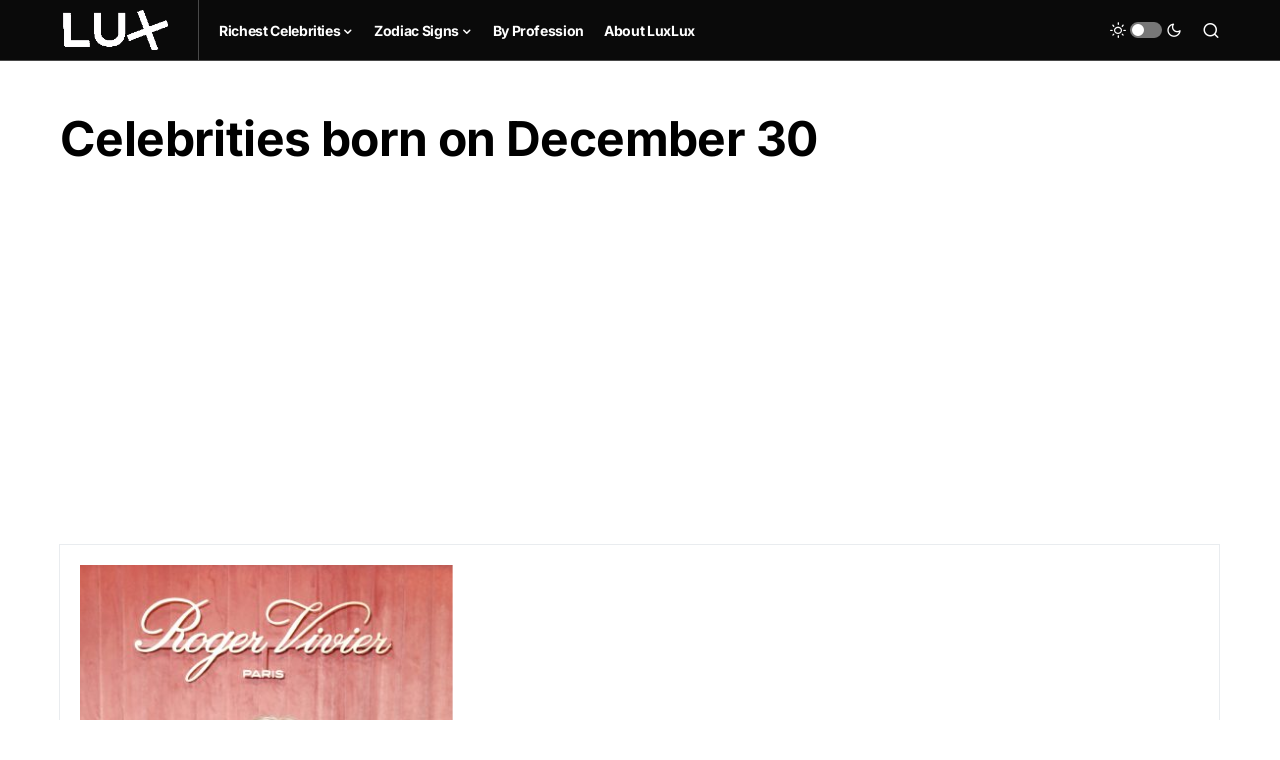

--- FILE ---
content_type: text/html; charset=UTF-8
request_url: https://luxlux.net/en/date-of-birth/dec-30/
body_size: 19595
content:
<!doctype html>
<html lang="en-US" prefix="og: https://ogp.me/ns#">
<head>
	<meta charset="UTF-8" />
	<meta name="viewport" content="width=device-width, initial-scale=1" />
	<link rel="profile" href="https://gmpg.org/xfn/11" />
	<link rel="alternate" hreflang="en" href="https://luxlux.net/en/date-of-birth/dec-30/" />
<link rel="alternate" hreflang="x-default" href="https://luxlux.net/en/date-of-birth/dec-30/" />

<!-- Search Engine Optimization by Rank Math - https://rankmath.com/ -->
<title>Celebrities born on Dec 30 - Luxlux</title>
<meta name="robots" content="follow, index, max-snippet:-1, max-video-preview:-1, max-image-preview:large"/>
<link rel="canonical" href="https://luxlux.net/en/date-of-birth/dec-30/" />
<link rel="next" href="https://luxlux.net/en/date-of-birth/dec-30/page/2/" />
<meta property="og:locale" content="en_US" />
<meta property="og:type" content="article" />
<meta property="og:title" content="Celebrities born on Dec 30 - Luxlux" />
<meta property="og:url" content="https://luxlux.net/en/date-of-birth/dec-30/" />
<meta property="og:site_name" content="LuxLux" />
<meta name="twitter:card" content="summary_large_image" />
<meta name="twitter:title" content="Celebrities born on Dec 30 - Luxlux" />
<meta name="twitter:label1" content="Celebrities" />
<meta name="twitter:data1" content="99" />
<script type="application/ld+json" class="rank-math-schema">{"@context":"https://schema.org","@graph":[{"@type":"Organization","@id":"https://luxlux.net/en/#organization/","name":"LuxLux","url":"https://new.luxlux.net","email":"_lux_adm"},{"@type":"WebSite","@id":"https://luxlux.net/en/#website/","url":"https://luxlux.net/en/","name":"LuxLux","publisher":{"@id":"https://luxlux.net/en/#organization/"},"inLanguage":"en-US"},{"@type":"CollectionPage","@id":"https://luxlux.net/en/date-of-birth/dec-30/#webpage","url":"https://luxlux.net/en/date-of-birth/dec-30/","name":"Celebrities born on Dec 30 - Luxlux","isPartOf":{"@id":"https://luxlux.net/en/#website/"},"inLanguage":"en-US"}]}</script>
<!-- /Rank Math WordPress SEO plugin -->

			<link rel="preload" href="https://luxlux.net/lux/wp-content/plugins/canvas/assets/fonts/canvas-icons.woff" as="font" type="font/woff" crossorigin>
			<script>
window._wpemojiSettings = {"baseUrl":"https:\/\/s.w.org\/images\/core\/emoji\/15.0.3\/72x72\/","ext":".png","svgUrl":"https:\/\/s.w.org\/images\/core\/emoji\/15.0.3\/svg\/","svgExt":".svg","source":{"concatemoji":"https:\/\/luxlux.net\/lux\/wp-includes\/js\/wp-emoji-release.min.js?ver=6.5.4"}};
/*! This file is auto-generated */
!function(i,n){var o,s,e;function c(e){try{var t={supportTests:e,timestamp:(new Date).valueOf()};sessionStorage.setItem(o,JSON.stringify(t))}catch(e){}}function p(e,t,n){e.clearRect(0,0,e.canvas.width,e.canvas.height),e.fillText(t,0,0);var t=new Uint32Array(e.getImageData(0,0,e.canvas.width,e.canvas.height).data),r=(e.clearRect(0,0,e.canvas.width,e.canvas.height),e.fillText(n,0,0),new Uint32Array(e.getImageData(0,0,e.canvas.width,e.canvas.height).data));return t.every(function(e,t){return e===r[t]})}function u(e,t,n){switch(t){case"flag":return n(e,"\ud83c\udff3\ufe0f\u200d\u26a7\ufe0f","\ud83c\udff3\ufe0f\u200b\u26a7\ufe0f")?!1:!n(e,"\ud83c\uddfa\ud83c\uddf3","\ud83c\uddfa\u200b\ud83c\uddf3")&&!n(e,"\ud83c\udff4\udb40\udc67\udb40\udc62\udb40\udc65\udb40\udc6e\udb40\udc67\udb40\udc7f","\ud83c\udff4\u200b\udb40\udc67\u200b\udb40\udc62\u200b\udb40\udc65\u200b\udb40\udc6e\u200b\udb40\udc67\u200b\udb40\udc7f");case"emoji":return!n(e,"\ud83d\udc26\u200d\u2b1b","\ud83d\udc26\u200b\u2b1b")}return!1}function f(e,t,n){var r="undefined"!=typeof WorkerGlobalScope&&self instanceof WorkerGlobalScope?new OffscreenCanvas(300,150):i.createElement("canvas"),a=r.getContext("2d",{willReadFrequently:!0}),o=(a.textBaseline="top",a.font="600 32px Arial",{});return e.forEach(function(e){o[e]=t(a,e,n)}),o}function t(e){var t=i.createElement("script");t.src=e,t.defer=!0,i.head.appendChild(t)}"undefined"!=typeof Promise&&(o="wpEmojiSettingsSupports",s=["flag","emoji"],n.supports={everything:!0,everythingExceptFlag:!0},e=new Promise(function(e){i.addEventListener("DOMContentLoaded",e,{once:!0})}),new Promise(function(t){var n=function(){try{var e=JSON.parse(sessionStorage.getItem(o));if("object"==typeof e&&"number"==typeof e.timestamp&&(new Date).valueOf()<e.timestamp+604800&&"object"==typeof e.supportTests)return e.supportTests}catch(e){}return null}();if(!n){if("undefined"!=typeof Worker&&"undefined"!=typeof OffscreenCanvas&&"undefined"!=typeof URL&&URL.createObjectURL&&"undefined"!=typeof Blob)try{var e="postMessage("+f.toString()+"("+[JSON.stringify(s),u.toString(),p.toString()].join(",")+"));",r=new Blob([e],{type:"text/javascript"}),a=new Worker(URL.createObjectURL(r),{name:"wpTestEmojiSupports"});return void(a.onmessage=function(e){c(n=e.data),a.terminate(),t(n)})}catch(e){}c(n=f(s,u,p))}t(n)}).then(function(e){for(var t in e)n.supports[t]=e[t],n.supports.everything=n.supports.everything&&n.supports[t],"flag"!==t&&(n.supports.everythingExceptFlag=n.supports.everythingExceptFlag&&n.supports[t]);n.supports.everythingExceptFlag=n.supports.everythingExceptFlag&&!n.supports.flag,n.DOMReady=!1,n.readyCallback=function(){n.DOMReady=!0}}).then(function(){return e}).then(function(){var e;n.supports.everything||(n.readyCallback(),(e=n.source||{}).concatemoji?t(e.concatemoji):e.wpemoji&&e.twemoji&&(t(e.twemoji),t(e.wpemoji)))}))}((window,document),window._wpemojiSettings);
</script>
<link data-minify="1" rel='stylesheet' id='canvas-css' href='https://luxlux.net/lux/wp-content/cache/min/1/lux/wp-content/plugins/canvas/assets/css/canvas.css?ver=1718182479' media='all' />
<link rel='alternate stylesheet' id='powerkit-icons-css' href='https://luxlux.net/lux/wp-content/plugins/powerkit/assets/fonts/powerkit-icons.woff?ver=2.9.3' as='font' type='font/wof' crossorigin />
<link data-minify="1" rel='stylesheet' id='powerkit-css' href='https://luxlux.net/lux/wp-content/cache/min/1/lux/wp-content/plugins/powerkit/assets/css/powerkit.css?ver=1718182479' media='all' />
<style id='wp-emoji-styles-inline-css'>

	img.wp-smiley, img.emoji {
		display: inline !important;
		border: none !important;
		box-shadow: none !important;
		height: 1em !important;
		width: 1em !important;
		margin: 0 0.07em !important;
		vertical-align: -0.1em !important;
		background: none !important;
		padding: 0 !important;
	}
</style>
<link rel='stylesheet' id='wp-block-library-css' href='https://luxlux.net/lux/wp-includes/css/dist/block-library/style.min.css?ver=6.5.4' media='all' />
<style id='rank-math-toc-block-style-inline-css'>
.wp-block-rank-math-toc-block nav ol{counter-reset:item}.wp-block-rank-math-toc-block nav ol li{display:block}.wp-block-rank-math-toc-block nav ol li:before{content:counters(item, ".") ". ";counter-increment:item}

</style>
<link data-minify="1" rel='stylesheet' id='canvas-block-alert-style-css' href='https://luxlux.net/lux/wp-content/cache/min/1/lux/wp-content/plugins/canvas/components/basic-elements/block-alert/block.css?ver=1718182479' media='all' />
<link data-minify="1" rel='stylesheet' id='canvas-block-progress-style-css' href='https://luxlux.net/lux/wp-content/cache/min/1/lux/wp-content/plugins/canvas/components/basic-elements/block-progress/block.css?ver=1718182479' media='all' />
<link data-minify="1" rel='stylesheet' id='canvas-block-collapsibles-style-css' href='https://luxlux.net/lux/wp-content/cache/min/1/lux/wp-content/plugins/canvas/components/basic-elements/block-collapsibles/block.css?ver=1718182479' media='all' />
<link data-minify="1" rel='stylesheet' id='canvas-block-tabs-style-css' href='https://luxlux.net/lux/wp-content/cache/min/1/lux/wp-content/plugins/canvas/components/basic-elements/block-tabs/block.css?ver=1718182479' media='all' />
<link data-minify="1" rel='stylesheet' id='canvas-block-section-heading-style-css' href='https://luxlux.net/lux/wp-content/cache/min/1/lux/wp-content/plugins/canvas/components/basic-elements/block-section-heading/block.css?ver=1718182479' media='all' />
<link data-minify="1" rel='stylesheet' id='canvas-block-row-style-css' href='https://luxlux.net/lux/wp-content/cache/min/1/lux/wp-content/plugins/canvas/components/layout-blocks/block-row/block-row.css?ver=1718182479' media='all' />
<link data-minify="1" rel='stylesheet' id='canvas-justified-gallery-block-style-css' href='https://luxlux.net/lux/wp-content/cache/min/1/lux/wp-content/plugins/canvas/components/justified-gallery/block/block-justified-gallery.css?ver=1718182479' media='all' />
<link data-minify="1" rel='stylesheet' id='canvas-slider-gallery-block-style-css' href='https://luxlux.net/lux/wp-content/cache/min/1/lux/wp-content/plugins/canvas/components/slider-gallery/block/block-slider-gallery.css?ver=1718182479' media='all' />
<link data-minify="1" rel='stylesheet' id='canvas-block-posts-sidebar-css' href='https://luxlux.net/lux/wp-content/cache/min/1/lux/wp-content/plugins/canvas/components/posts/block-posts-sidebar/block-posts-sidebar.css?ver=1718182479' media='all' />
<link data-minify="1" rel='stylesheet' id='mpp_gutenberg-css' href='https://luxlux.net/lux/wp-content/cache/min/1/lux/wp-content/plugins/metronet-profile-picture/dist/blocks.style.build.css?ver=1718182479' media='all' />
<style id='classic-theme-styles-inline-css'>
/*! This file is auto-generated */
.wp-block-button__link{color:#fff;background-color:#32373c;border-radius:9999px;box-shadow:none;text-decoration:none;padding:calc(.667em + 2px) calc(1.333em + 2px);font-size:1.125em}.wp-block-file__button{background:#32373c;color:#fff;text-decoration:none}
</style>
<style id='global-styles-inline-css'>
body{--wp--preset--color--black: #000000;--wp--preset--color--cyan-bluish-gray: #abb8c3;--wp--preset--color--white: #FFFFFF;--wp--preset--color--pale-pink: #f78da7;--wp--preset--color--vivid-red: #cf2e2e;--wp--preset--color--luminous-vivid-orange: #ff6900;--wp--preset--color--luminous-vivid-amber: #fcb900;--wp--preset--color--light-green-cyan: #7bdcb5;--wp--preset--color--vivid-green-cyan: #00d084;--wp--preset--color--pale-cyan-blue: #8ed1fc;--wp--preset--color--vivid-cyan-blue: #0693e3;--wp--preset--color--vivid-purple: #9b51e0;--wp--preset--color--blue: #59BACC;--wp--preset--color--green: #58AD69;--wp--preset--color--orange: #FFBC49;--wp--preset--color--red: #e32c26;--wp--preset--color--gray-50: #f8f9fa;--wp--preset--color--gray-100: #f8f9fb;--wp--preset--color--gray-200: #e9ecef;--wp--preset--color--secondary: #818181;--wp--preset--gradient--vivid-cyan-blue-to-vivid-purple: linear-gradient(135deg,rgba(6,147,227,1) 0%,rgb(155,81,224) 100%);--wp--preset--gradient--light-green-cyan-to-vivid-green-cyan: linear-gradient(135deg,rgb(122,220,180) 0%,rgb(0,208,130) 100%);--wp--preset--gradient--luminous-vivid-amber-to-luminous-vivid-orange: linear-gradient(135deg,rgba(252,185,0,1) 0%,rgba(255,105,0,1) 100%);--wp--preset--gradient--luminous-vivid-orange-to-vivid-red: linear-gradient(135deg,rgba(255,105,0,1) 0%,rgb(207,46,46) 100%);--wp--preset--gradient--very-light-gray-to-cyan-bluish-gray: linear-gradient(135deg,rgb(238,238,238) 0%,rgb(169,184,195) 100%);--wp--preset--gradient--cool-to-warm-spectrum: linear-gradient(135deg,rgb(74,234,220) 0%,rgb(151,120,209) 20%,rgb(207,42,186) 40%,rgb(238,44,130) 60%,rgb(251,105,98) 80%,rgb(254,248,76) 100%);--wp--preset--gradient--blush-light-purple: linear-gradient(135deg,rgb(255,206,236) 0%,rgb(152,150,240) 100%);--wp--preset--gradient--blush-bordeaux: linear-gradient(135deg,rgb(254,205,165) 0%,rgb(254,45,45) 50%,rgb(107,0,62) 100%);--wp--preset--gradient--luminous-dusk: linear-gradient(135deg,rgb(255,203,112) 0%,rgb(199,81,192) 50%,rgb(65,88,208) 100%);--wp--preset--gradient--pale-ocean: linear-gradient(135deg,rgb(255,245,203) 0%,rgb(182,227,212) 50%,rgb(51,167,181) 100%);--wp--preset--gradient--electric-grass: linear-gradient(135deg,rgb(202,248,128) 0%,rgb(113,206,126) 100%);--wp--preset--gradient--midnight: linear-gradient(135deg,rgb(2,3,129) 0%,rgb(40,116,252) 100%);--wp--preset--font-size--small: 13px;--wp--preset--font-size--medium: 20px;--wp--preset--font-size--large: 36px;--wp--preset--font-size--x-large: 42px;--wp--preset--spacing--20: 0.44rem;--wp--preset--spacing--30: 0.67rem;--wp--preset--spacing--40: 1rem;--wp--preset--spacing--50: 1.5rem;--wp--preset--spacing--60: 2.25rem;--wp--preset--spacing--70: 3.38rem;--wp--preset--spacing--80: 5.06rem;--wp--preset--shadow--natural: 6px 6px 9px rgba(0, 0, 0, 0.2);--wp--preset--shadow--deep: 12px 12px 50px rgba(0, 0, 0, 0.4);--wp--preset--shadow--sharp: 6px 6px 0px rgba(0, 0, 0, 0.2);--wp--preset--shadow--outlined: 6px 6px 0px -3px rgba(255, 255, 255, 1), 6px 6px rgba(0, 0, 0, 1);--wp--preset--shadow--crisp: 6px 6px 0px rgba(0, 0, 0, 1);}:where(.is-layout-flex){gap: 0.5em;}:where(.is-layout-grid){gap: 0.5em;}body .is-layout-flex{display: flex;}body .is-layout-flex{flex-wrap: wrap;align-items: center;}body .is-layout-flex > *{margin: 0;}body .is-layout-grid{display: grid;}body .is-layout-grid > *{margin: 0;}:where(.wp-block-columns.is-layout-flex){gap: 2em;}:where(.wp-block-columns.is-layout-grid){gap: 2em;}:where(.wp-block-post-template.is-layout-flex){gap: 1.25em;}:where(.wp-block-post-template.is-layout-grid){gap: 1.25em;}.has-black-color{color: var(--wp--preset--color--black) !important;}.has-cyan-bluish-gray-color{color: var(--wp--preset--color--cyan-bluish-gray) !important;}.has-white-color{color: var(--wp--preset--color--white) !important;}.has-pale-pink-color{color: var(--wp--preset--color--pale-pink) !important;}.has-vivid-red-color{color: var(--wp--preset--color--vivid-red) !important;}.has-luminous-vivid-orange-color{color: var(--wp--preset--color--luminous-vivid-orange) !important;}.has-luminous-vivid-amber-color{color: var(--wp--preset--color--luminous-vivid-amber) !important;}.has-light-green-cyan-color{color: var(--wp--preset--color--light-green-cyan) !important;}.has-vivid-green-cyan-color{color: var(--wp--preset--color--vivid-green-cyan) !important;}.has-pale-cyan-blue-color{color: var(--wp--preset--color--pale-cyan-blue) !important;}.has-vivid-cyan-blue-color{color: var(--wp--preset--color--vivid-cyan-blue) !important;}.has-vivid-purple-color{color: var(--wp--preset--color--vivid-purple) !important;}.has-black-background-color{background-color: var(--wp--preset--color--black) !important;}.has-cyan-bluish-gray-background-color{background-color: var(--wp--preset--color--cyan-bluish-gray) !important;}.has-white-background-color{background-color: var(--wp--preset--color--white) !important;}.has-pale-pink-background-color{background-color: var(--wp--preset--color--pale-pink) !important;}.has-vivid-red-background-color{background-color: var(--wp--preset--color--vivid-red) !important;}.has-luminous-vivid-orange-background-color{background-color: var(--wp--preset--color--luminous-vivid-orange) !important;}.has-luminous-vivid-amber-background-color{background-color: var(--wp--preset--color--luminous-vivid-amber) !important;}.has-light-green-cyan-background-color{background-color: var(--wp--preset--color--light-green-cyan) !important;}.has-vivid-green-cyan-background-color{background-color: var(--wp--preset--color--vivid-green-cyan) !important;}.has-pale-cyan-blue-background-color{background-color: var(--wp--preset--color--pale-cyan-blue) !important;}.has-vivid-cyan-blue-background-color{background-color: var(--wp--preset--color--vivid-cyan-blue) !important;}.has-vivid-purple-background-color{background-color: var(--wp--preset--color--vivid-purple) !important;}.has-black-border-color{border-color: var(--wp--preset--color--black) !important;}.has-cyan-bluish-gray-border-color{border-color: var(--wp--preset--color--cyan-bluish-gray) !important;}.has-white-border-color{border-color: var(--wp--preset--color--white) !important;}.has-pale-pink-border-color{border-color: var(--wp--preset--color--pale-pink) !important;}.has-vivid-red-border-color{border-color: var(--wp--preset--color--vivid-red) !important;}.has-luminous-vivid-orange-border-color{border-color: var(--wp--preset--color--luminous-vivid-orange) !important;}.has-luminous-vivid-amber-border-color{border-color: var(--wp--preset--color--luminous-vivid-amber) !important;}.has-light-green-cyan-border-color{border-color: var(--wp--preset--color--light-green-cyan) !important;}.has-vivid-green-cyan-border-color{border-color: var(--wp--preset--color--vivid-green-cyan) !important;}.has-pale-cyan-blue-border-color{border-color: var(--wp--preset--color--pale-cyan-blue) !important;}.has-vivid-cyan-blue-border-color{border-color: var(--wp--preset--color--vivid-cyan-blue) !important;}.has-vivid-purple-border-color{border-color: var(--wp--preset--color--vivid-purple) !important;}.has-vivid-cyan-blue-to-vivid-purple-gradient-background{background: var(--wp--preset--gradient--vivid-cyan-blue-to-vivid-purple) !important;}.has-light-green-cyan-to-vivid-green-cyan-gradient-background{background: var(--wp--preset--gradient--light-green-cyan-to-vivid-green-cyan) !important;}.has-luminous-vivid-amber-to-luminous-vivid-orange-gradient-background{background: var(--wp--preset--gradient--luminous-vivid-amber-to-luminous-vivid-orange) !important;}.has-luminous-vivid-orange-to-vivid-red-gradient-background{background: var(--wp--preset--gradient--luminous-vivid-orange-to-vivid-red) !important;}.has-very-light-gray-to-cyan-bluish-gray-gradient-background{background: var(--wp--preset--gradient--very-light-gray-to-cyan-bluish-gray) !important;}.has-cool-to-warm-spectrum-gradient-background{background: var(--wp--preset--gradient--cool-to-warm-spectrum) !important;}.has-blush-light-purple-gradient-background{background: var(--wp--preset--gradient--blush-light-purple) !important;}.has-blush-bordeaux-gradient-background{background: var(--wp--preset--gradient--blush-bordeaux) !important;}.has-luminous-dusk-gradient-background{background: var(--wp--preset--gradient--luminous-dusk) !important;}.has-pale-ocean-gradient-background{background: var(--wp--preset--gradient--pale-ocean) !important;}.has-electric-grass-gradient-background{background: var(--wp--preset--gradient--electric-grass) !important;}.has-midnight-gradient-background{background: var(--wp--preset--gradient--midnight) !important;}.has-small-font-size{font-size: var(--wp--preset--font-size--small) !important;}.has-medium-font-size{font-size: var(--wp--preset--font-size--medium) !important;}.has-large-font-size{font-size: var(--wp--preset--font-size--large) !important;}.has-x-large-font-size{font-size: var(--wp--preset--font-size--x-large) !important;}
.wp-block-navigation a:where(:not(.wp-element-button)){color: inherit;}
:where(.wp-block-post-template.is-layout-flex){gap: 1.25em;}:where(.wp-block-post-template.is-layout-grid){gap: 1.25em;}
:where(.wp-block-columns.is-layout-flex){gap: 2em;}:where(.wp-block-columns.is-layout-grid){gap: 2em;}
.wp-block-pullquote{font-size: 1.5em;line-height: 1.6;}
</style>
<link data-minify="1" rel='stylesheet' id='canvas-block-heading-style-css' href='https://luxlux.net/lux/wp-content/cache/min/1/lux/wp-content/plugins/canvas/components/content-formatting/block-heading/block.css?ver=1718182479' media='all' />
<link data-minify="1" rel='stylesheet' id='canvas-block-list-style-css' href='https://luxlux.net/lux/wp-content/cache/min/1/lux/wp-content/plugins/canvas/components/content-formatting/block-list/block.css?ver=1718182479' media='all' />
<link data-minify="1" rel='stylesheet' id='canvas-block-paragraph-style-css' href='https://luxlux.net/lux/wp-content/cache/min/1/lux/wp-content/plugins/canvas/components/content-formatting/block-paragraph/block.css?ver=1718182479' media='all' />
<link data-minify="1" rel='stylesheet' id='canvas-block-separator-style-css' href='https://luxlux.net/lux/wp-content/cache/min/1/lux/wp-content/plugins/canvas/components/content-formatting/block-separator/block.css?ver=1718182479' media='all' />
<link data-minify="1" rel='stylesheet' id='canvas-block-group-style-css' href='https://luxlux.net/lux/wp-content/cache/min/1/lux/wp-content/plugins/canvas/components/basic-elements/block-group/block.css?ver=1718182479' media='all' />
<link data-minify="1" rel='stylesheet' id='canvas-block-cover-style-css' href='https://luxlux.net/lux/wp-content/cache/min/1/lux/wp-content/plugins/canvas/components/basic-elements/block-cover/block.css?ver=1718182479' media='all' />
<link data-minify="1" rel='stylesheet' id='powerkit-author-box-css' href='https://luxlux.net/lux/wp-content/cache/min/1/lux/wp-content/plugins/powerkit/modules/author-box/public/css/public-powerkit-author-box.css?ver=1718182479' media='all' />
<link data-minify="1" rel='stylesheet' id='powerkit-basic-elements-css' href='https://luxlux.net/lux/wp-content/cache/min/1/lux/wp-content/plugins/powerkit/modules/basic-elements/public/css/public-powerkit-basic-elements.css?ver=1718182479' media='screen' />
<link data-minify="1" rel='stylesheet' id='powerkit-coming-soon-css' href='https://luxlux.net/lux/wp-content/cache/min/1/lux/wp-content/plugins/powerkit/modules/coming-soon/public/css/public-powerkit-coming-soon.css?ver=1718182479' media='all' />
<link data-minify="1" rel='stylesheet' id='powerkit-content-formatting-css' href='https://luxlux.net/lux/wp-content/cache/min/1/lux/wp-content/plugins/powerkit/modules/content-formatting/public/css/public-powerkit-content-formatting.css?ver=1718182479' media='all' />
<link data-minify="1" rel='stylesheet' id='powerkit-сontributors-css' href='https://luxlux.net/lux/wp-content/cache/min/1/lux/wp-content/plugins/powerkit/modules/contributors/public/css/public-powerkit-contributors.css?ver=1718182479' media='all' />
<link data-minify="1" rel='stylesheet' id='powerkit-facebook-css' href='https://luxlux.net/lux/wp-content/cache/min/1/lux/wp-content/plugins/powerkit/modules/facebook/public/css/public-powerkit-facebook.css?ver=1718182479' media='all' />
<link data-minify="1" rel='stylesheet' id='powerkit-featured-categories-css' href='https://luxlux.net/lux/wp-content/cache/min/1/lux/wp-content/plugins/powerkit/modules/featured-categories/public/css/public-powerkit-featured-categories.css?ver=1718182479' media='all' />
<link data-minify="1" rel='stylesheet' id='powerkit-inline-posts-css' href='https://luxlux.net/lux/wp-content/cache/min/1/lux/wp-content/plugins/powerkit/modules/inline-posts/public/css/public-powerkit-inline-posts.css?ver=1718182479' media='all' />
<link data-minify="1" rel='stylesheet' id='powerkit-instagram-css' href='https://luxlux.net/lux/wp-content/cache/min/1/lux/wp-content/plugins/powerkit/modules/instagram/public/css/public-powerkit-instagram.css?ver=1718182479' media='all' />
<link data-minify="1" rel='stylesheet' id='powerkit-justified-gallery-css' href='https://luxlux.net/lux/wp-content/cache/min/1/lux/wp-content/plugins/powerkit/modules/justified-gallery/public/css/public-powerkit-justified-gallery.css?ver=1718182479' media='all' />
<link rel='stylesheet' id='glightbox-css' href='https://luxlux.net/lux/wp-content/plugins/powerkit/modules/lightbox/public/css/glightbox.min.css?ver=2.9.3' media='all' />
<link data-minify="1" rel='stylesheet' id='powerkit-lightbox-css' href='https://luxlux.net/lux/wp-content/cache/min/1/lux/wp-content/plugins/powerkit/modules/lightbox/public/css/public-powerkit-lightbox.css?ver=1718182479' media='all' />
<link data-minify="1" rel='stylesheet' id='powerkit-opt-in-forms-css' href='https://luxlux.net/lux/wp-content/cache/min/1/lux/wp-content/plugins/powerkit/modules/opt-in-forms/public/css/public-powerkit-opt-in-forms.css?ver=1718182479' media='all' />
<link data-minify="1" rel='stylesheet' id='powerkit-pinterest-css' href='https://luxlux.net/lux/wp-content/cache/min/1/lux/wp-content/plugins/powerkit/modules/pinterest/public/css/public-powerkit-pinterest.css?ver=1718182479' media='all' />
<link data-minify="1" rel='stylesheet' id='powerkit-scroll-to-top-css' href='https://luxlux.net/lux/wp-content/cache/min/1/lux/wp-content/plugins/powerkit/modules/scroll-to-top/public/css/public-powerkit-scroll-to-top.css?ver=1718182479' media='all' />
<link data-minify="1" rel='stylesheet' id='powerkit-share-buttons-css' href='https://luxlux.net/lux/wp-content/cache/min/1/lux/wp-content/plugins/powerkit/modules/share-buttons/public/css/public-powerkit-share-buttons.css?ver=1718182479' media='all' />
<link data-minify="1" rel='stylesheet' id='powerkit-slider-gallery-css' href='https://luxlux.net/lux/wp-content/cache/min/1/lux/wp-content/plugins/powerkit/modules/slider-gallery/public/css/public-powerkit-slider-gallery.css?ver=1718182479' media='all' />
<link data-minify="1" rel='stylesheet' id='powerkit-social-links-css' href='https://luxlux.net/lux/wp-content/cache/min/1/lux/wp-content/plugins/powerkit/modules/social-links/public/css/public-powerkit-social-links.css?ver=1718182479' media='all' />
<link data-minify="1" rel='stylesheet' id='powerkit-twitter-css' href='https://luxlux.net/lux/wp-content/cache/min/1/lux/wp-content/plugins/powerkit/modules/twitter/public/css/public-powerkit-twitter.css?ver=1718182479' media='all' />
<link data-minify="1" rel='stylesheet' id='powerkit-widget-about-css' href='https://luxlux.net/lux/wp-content/cache/min/1/lux/wp-content/plugins/powerkit/modules/widget-about/public/css/public-powerkit-widget-about.css?ver=1718182479' media='all' />
<link data-minify="1" rel='stylesheet' id='csco-styles-css' href='https://luxlux.net/lux/wp-content/cache/min/1/lux/wp-content/themes/newsblock/style.css?ver=1718182479' media='all' />
<style id='csco-styles-inline-css'>
.searchwp-live-search-no-min-chars:after { content: "Continue typing" }
</style>
<link rel='stylesheet' id='csco_child_css-css' href='https://luxlux.net/lux/wp-content/themes/newsblock-child/style.css?ver=6.5.4' media='all' />
<script src="https://luxlux.net/lux/wp-includes/js/jquery/jquery.min.js?ver=3.7.1" id="jquery-core-js" defer></script>
<script src="https://luxlux.net/lux/wp-includes/js/jquery/jquery-migrate.min.js?ver=3.4.1" id="jquery-migrate-js" defer></script>
<script id="wpml-cookie-js-extra">
var wpml_cookies = {"wp-wpml_current_language":{"value":"en","expires":1,"path":"\/"}};
var wpml_cookies = {"wp-wpml_current_language":{"value":"en","expires":1,"path":"\/"}};
</script>
<script data-minify="1" src="https://luxlux.net/lux/wp-content/cache/min/1/lux/wp-content/plugins/sitepress-multilingual-cms/res/js/cookies/language-cookie.js?ver=1718182479" id="wpml-cookie-js" defer></script>
<link rel="https://api.w.org/" href="https://luxlux.net/en/wp-json/" /><link rel="alternate" type="application/json" href="https://luxlux.net/en/wp-json/wp/v2/date-of-birth/5569" /><link rel="EditURI" type="application/rsd+xml" title="RSD" href="https://luxlux.net/lux/xmlrpc.php?rsd" />
<meta name="generator" content="WPML ver:4.5.8 stt:1,46;" />
		<script>
			( function() {
				window.onpageshow = function( event ) {
					// Defined window.wpforms means that a form exists on a page.
					// If so and back/forward button has been clicked,
					// force reload a page to prevent the submit button state stuck.
					if ( typeof window.wpforms !== 'undefined' && event.persisted ) {
						window.location.reload();
					}
				};
			}() );
		</script>
		<style id='csco-theme-typography'>
	:root {
		/* Base Font */
		--cs-font-base-family: Inter;
		--cs-font-base-size: 1rem;
		--cs-font-base-weight: 400;
		--cs-font-base-style: normal;
		--cs-font-base-letter-spacing: normal;
		--cs-font-base-line-height: 1.5;

		/* Primary Font */
		--cs-font-primary-family: Inter;
		--cs-font-primary-size: 0.875rem;
		--cs-font-primary-weight: 600;
		--cs-font-primary-style: normal;
		--cs-font-primary-letter-spacing: -0.025em;
		--cs-font-primary-text-transform: none;

		/* Secondary Font */
		--cs-font-secondary-family: Inter;
		--cs-font-secondary-size: 0.75rem;
		--cs-font-secondary-weight: 400;
		--cs-font-secondary-style: normal;
		--cs-font-secondary-letter-spacing: normal;
		--cs-font-secondary-text-transform: none;

		/* Category Font */
		--cs-font-category-family: -apple-system, BlinkMacSystemFont, "Segoe UI", Roboto, Oxygen-Sans, Ubuntu, Cantarell, "Helvetica Neue";
		--cs-font-category-size: 0.625rem;
		--cs-font-category-weight: 700;
		--cs-font-category-style: normal;
		--cs-font-category-letter-spacing: -0.025em;
		--cs-font-category-text-transform: uppercase;

		/* Post Meta Font */
		--cs-font-post-meta-family: -apple-system, BlinkMacSystemFont, "Segoe UI", Roboto, Oxygen-Sans, Ubuntu, Cantarell, "Helvetica Neue";
		--cs-font-post-meta-size: 0.6255rem;
		--cs-font-post-meta-weight: 400;
		--cs-font-post-meta-style: normal;
		--cs-font-post-meta-letter-spacing: normal;
		--cs-font-post-meta-text-transform: uppercase;

		/* Input Font */
		--cs-font-input-family: Inter;
		--cs-font-input-size: 0.75rem;
		--cs-font-input-line-height: 1.625rem;
		--cs-font-input-weight: 400;
		--cs-font-input-style: normal;
		--cs-font-input-letter-spacing: normal;
		--cs-font-input-text-transform: none;

		/* Post Subbtitle */
		--cs-font-post-subtitle-family: inherit;
		--cs-font-post-subtitle-size: 1.25rem;
		--cs-font-post-subtitle-letter-spacing: normal;

		/* Post Content */
		--cs-font-post-content-family: Inter;
		--cs-font-post-content-size: 1rem;
		--cs-font-post-content-letter-spacing: normal;

		/* Summary */
		--cs-font-entry-summary-family: Inter;
		--cs-font-entry-summary-size: 1rem;
		--cs-font-entry-summary-letter-spacing: normal;

		/* Entry Excerpt */
		--cs-font-entry-excerpt-family: Inter;
		--cs-font-entry-excerpt-size: 0.875rem;
		--cs-font-entry-excerpt-letter-spacing: normal;

		/* Logos --------------- */

		/* Main Logo */
		--cs-font-main-logo-family: Inter;
		--cs-font-main-logo-size: 1.5rem;
		--cs-font-main-logo-weight: 700;
		--cs-font-main-logo-style: normal;
		--cs-font-main-logo-letter-spacing: -0.075em;
		--cs-font-main-logo-text-transform: none;

		/* Large Logo */
		--cs-font-large-logo-family: Inter;
		--cs-font-large-logo-size: 1.75rem;
		--cs-font-large-logo-weight: 700;
		--cs-font-large-logo-style: normal;
		--cs-font-large-logo-letter-spacing: -0.075em;
		--cs-font-large-logo-text-transform: none;

		/* Footer Logo */
		--cs-font-footer-logo-family: Inter;
		--cs-font-footer-logo-size: 1.5rem;
		--cs-font-footer-logo-weight: 700;
		--cs-font-footer-logo-style: normal;
		--cs-font-footer-logo-letter-spacing: -0.075em;
		--cs-font-footer-logo-text-transform: none;

		/* Headings --------------- */

		/* Headings */
		--cs-font-headings-family: Inter;
		--cs-font-headings-weight: 700;
		--cs-font-headings-style: normal;
		--cs-font-headings-line-height: 1.25;
		--cs-font-headings-letter-spacing: -0.0125em;
		--cs-font-headings-text-transform: none;

		/* Styled Heading */
		--cs-font-styled-heading-line-height: 1.3em;

		/* Decorated Heading */
		--cs-font-decorated-heading-family: Inter;
		--cs-font-decorated-heading-font-size: 1.25rem;
		--cs-font-decorated-heading-weight: 700;
		--cs-font-decorated-heading-style: normal;
		--cs-font-decorated-heading-line-height: -0.025em;
		--cs-font-decorated-heading-letter-spacing: normal;
		--cs-font-decorated-heading-text-transform: none;

		/* Menu Font --------------- */

		/* Menu */
		/* Used for main top level menu elements. */
		--cs-font-menu-family: Inter;
		--cs-font-menu-size: 0.875rem;
		--cs-font-menu-weight: 700;
		--cs-font-menu-style: normal;
		--cs-font-menu-letter-spacing: -0.025em;
		--cs-font-menu-text-transform: none;

		/* Submenu Font */
		/* Used for submenu elements. */
		--cs-font-submenu-family: Inter;
		--cs-font-submenu-size: 0.875rem;
		--cs-font-submenu-weight: 400;
		--cs-font-submenu-style: normal;
		--cs-font-submenu-letter-spacing: normal;
		--cs-font-submenu-text-transform: none;

		/* Section Headings --------------- */
		--cs-font-section-headings-family: Inter;
		--cs-font-section-headings-size: 1rem;
		--cs-font-section-headings-weight: 800;
		--cs-font-section-headings-style: normal;
		--cs-font-section-headings-letter-spacing: -0.025em;
		--cs-font-section-headings-text-transform: none;
	}

			.cs-header__widgets-column {
			--cs-font-section-headings-family: Inter;
			--cs-font-section-headings-size: 1.125rem;
			--cs-font-section-headings-weight: 800;
			--cs-font-section-headings-style: normal;
			--cs-font-section-headings-letter-spacing: -0.025em;
			--cs-font-section-headings-text-transform: none;
		}
	</style>
<link rel="icon" href="https://luxlux.net/lux/wp-content/uploads/cropped-1200px-Lux_Capital-tra-32x32.gif" sizes="32x32" />
<link rel="icon" href="https://luxlux.net/lux/wp-content/uploads/cropped-1200px-Lux_Capital-tra-192x192.gif" sizes="192x192" />
<link rel="apple-touch-icon" href="https://luxlux.net/lux/wp-content/uploads/cropped-1200px-Lux_Capital-tra-180x180.gif" />
<meta name="msapplication-TileImage" content="https://luxlux.net/lux/wp-content/uploads/cropped-1200px-Lux_Capital-tra-270x270.gif" />
		<style id="wp-custom-css">
			.clearfix:before, .clearfix:after { content: '\0020'; height: 0; line-height: 0; display: block; font-size: 0; overflow: hidden; visibility: hidden; }
.clearfix:after { clear: both; }

.filter-alpha__list {
	margin: 20px 0 0 0;
}
.filter-alpha__list a {
	margin: 0 25px 20px 0;
	cursor: pointer;
	display: inline-block;
	border-bottom: dashed;
}
.filter-alpha__box {
	margin-bottom: 50px;
}
.filter-alpha__box ul {
	list-style: none inside;
	margin: 0;
	padding: 0;
	display: block;
  -webkit-column-count: 3;
  -moz-column-count: 3;
  column-count: 3;
    -webkit-column-gap: 50px;
    -moz-column-gap: 50px;
    column-gap: 50px;
}
.filter-alpha__box ul li {
	list-style: none inside;
	margin: 0 0 10px 0;
	padding: 0;
	display: block;
}


.cs-header__nav-inner .sub-menu {
	border: none;
	box-shadow: 0 3px 9px 0 rgba(0,0,0,0.2);
}
.cs-header__nav-inner .sub-menu:after {
	content: '';
	border-left: 11px solid transparent;
	border-right: 11px solid transparent;
	border-bottom: 11px solid #fff;
	position: absolute;
	top: -10px;
	left: 30px;
	width: 0;
	height: 0
}
.cs-header__nav-inner .sub-menu > li:not(:first-child) {
	border-top: none;
}
.cs-header__nav-inner .sub-menu > li a {
	color: #000;
}
.cs-page__archive-count {
	display: none;
}
.cs-posts-area__pagination .cs-load-more {
	max-width: 100%;
	font-size: 0.9rem;
	text-transform: uppercase;
	border-radius: 3px;
}


table.tdata {
	width:100%;
	margin: 0;
	border:1px solid #dee2e6;
	border-spacing:0;
	border-collapse:collapse;
}
table.tdata tr:nth-child(odd) {
	background:#f0f0f0;
}
table.tdata tr td:first-child {
	font-weight: bold;
	width: 38%;
}
table.tdata td {
	border:1px solid #dee2e6;
	padding: 1em .7em;
	text-align: center;
}


.type-celebrities .post-categories {
	margin: 0;
	padding: 0;
}
.type-celebrities .post-categories li {
	color: #fe4020;
	font-size: .75rem;
	text-transform: uppercase;
	list-style: none inside;
}
.type-celebrities .cs-entry__title {
	font-size: 1.7rem;
	margin-top: .5rem;
}
.type-celebrities .cs-entry__title + p {
	font-size: 1rem;
	margin-top: 1.5rem;
	margin-bottom: 0;
}


.single-celebrities .cs-sidebar-disabled.cs-metabar-disabled .cs-entry__header-info {
	max-width: 100%;
	margin: auto auto 0 auto;
}

.celebrities-wrap {
	margin-top: 25px;
	padding-top: 15px;
	border-top: 1px solid #ddd;
}
.celebrities-pict {
	text-align: center;
}
@media (min-width: 768px) {
	.celebrities-pict {
		width: 42%;
		float: left;
	}
	.celebrities-pict > figure {
		margin-right: 15px;
	}
}
.celebrities-pict > figure img {
	max-width: 100%;
	box-shadow: 1px 0px 6px rgb(0 0 0 / 57%);
    -moz-box-shadow: 1px 0px 6px rgba(0, 0, 0, 0.57);
    -webkit-box-shadow: 1px 0px 6px rgb(0 0 0 / 57%);
    border: 5px solid #fff;
}
@media (min-width: 768px) {
	.celebrities-data {
		width: 58%;
		float: right;
	}
}


.single-celebrities .cs-entry__container {
	display: block;
}
.single-celebrities .cs-entry__content-wrap .entry-content {
	max-width: 100%;
}

.single-celebrities .cs-entry__post-related .cnvs-section-title {
	font-size: 1.5rem;
	text-transform: Capitalize;
}

.entry-content .tdata {
	margin-bottom: 25px;
}

.single-celebrities .entry-content .block-img {
 text-align:center;
}
.single-celebrities .entry-content .block-img img {
 max-height: 850px;
}


.cs-footer__nav a {
	color: #fff;
	font-size: 1rem;
}
.cs-footer__nav a:hover {
	color: #fe4020;
}		</style>
		<style id="kirki-inline-styles">:root, [site-data-scheme="default"]{--cs-color-site-background:#FFFFFF;--cs-color-search-background:#000000;--cs-color-header-background:#0a0a0a;--cs-color-submenu-background:#FFFFFF;--cs-color-footer-background:#111111;}:root, [data-scheme="default"]{--cs-color-accent:#0a0a0a;--cs-color-accent-contrast:#FFFFFF;--cs-color-secondary:#818181;--cs-palette-color-secondary:#818181;--cs-color-secondary-contrast:#000000;--cs-color-styled-heading:#0ee6b0;--cs-color-styled-heading-contrast:#000000;--cs-color-styled-heading-hover:#0ee6b0;--cs-color-styled-heading-hover-contrast:#000000;--cs-color-styled-category:rgba(0,0,0,0.3);--cs-color-styled-category-contrast:#ffffff;--cs-color-styled-category-hover:#000000;--cs-color-styled-category-hover-contrast:#FFFFFF;--cs-color-category:#04bc8e;--cs-color-category-hover:#000000;--cs-color-category-underline:rgba(255,255,255,0);--cs-color-button:#000000;--cs-color-button-contrast:#FFFFFF;--cs-color-button-hover:#282828;--cs-color-button-hover-contrast:#FFFFFF;--cs-color-overlay-background:rgba(0,0,0,0.25);}[site-data-scheme="dark"]{--cs-color-site-background:#1c1c1c;--cs-color-search-background:#333335;--cs-color-header-background:#1c1c1c;--cs-color-submenu-background:#1c1c1c;--cs-color-footer-background:#1c1c1c;}[data-scheme="dark"]{--cs-color-accent:#0ee6b0;--cs-color-accent-contrast:#000000;--cs-color-secondary:#858585;--cs-palette-color-secondary:#858585;--cs-color-secondary-contrast:#000000;--cs-color-styled-heading:#0ee6b0;--cs-color-styled-heading-contrast:#000000;--cs-color-styled-heading-hover:#0ee6b0;--cs-color-styled-heading-hover-contrast:#000000;--cs-color-styled-category:#000000;--cs-color-styled-category-contrast:#FFFFFF;--cs-color-styled-category-hover:#0ee6b0;--cs-color-styled-category-hover-contrast:#000000;--cs-color-category:#0ee6b0;--cs-color-category-hover:#FFFFFF;--cs-color-category-underline:rgba(255,255,255,0);--cs-color-button:#3d3d3d;--cs-color-button-contrast:#FFFFFF;--cs-color-button-hover:#242424;--cs-color-button-hover-contrast:#FFFFFF;--cs-color-overlay-background:rgba(0,0,0,0.25);}:root{--cs-common-border-radius:0;--cs-primary-border-radius:0px;--cs-secondary-border-radius:50%;--cs-styled-category-border-radius:0;--cs-image-border-radius:0px;--cs-header-height:60px;}:root .cnvs-block-section-heading, [data-scheme="default"] .cnvs-block-section-heading, [data-scheme="dark"] [data-scheme="default"] .cnvs-block-section-heading{--cnvs-section-heading-border-color:#e9ecef;}[data-scheme="dark"] .cnvs-block-section-heading{--cnvs-section-heading-border-color:#49494b;}:root .cs-header__widgets-column .cnvs-block-section-heading, [data-scheme="dark"] [data-scheme="default"] .cs-header__widgets-column .cnvs-block-section-heading{--cnvs-section-heading-border-color:#e9ecef;}[data-scheme="dark"] .cs-header__widgets-column .cnvs-block-section-heading{--cnvs-section-heading-border-color:#49494b;}.cs-search__posts{--cs-image-border-radius:50%!important;}.cs-posts-area__home.cs-posts-area__grid{--cs-posts-area-grid-columns:2!important;}@media (max-width: 1019px){.cs-posts-area__home.cs-posts-area__grid{--cs-posts-area-grid-columns:2!important;}}@media (max-width: 599px){.cs-posts-area__home.cs-posts-area__grid{--cs-posts-area-grid-columns:1!important;}}/* cyrillic-ext */
@font-face {
  font-family: 'Inter';
  font-style: normal;
  font-weight: 400;
  font-display: swap;
  src: url(https://luxlux.net/lux/wp-content/fonts/inter/UcC73FwrK3iLTeHuS_nVMrMxCp50SjIa2JL7SUc.woff2) format('woff2');
  unicode-range: U+0460-052F, U+1C80-1C8A, U+20B4, U+2DE0-2DFF, U+A640-A69F, U+FE2E-FE2F;
}
/* cyrillic */
@font-face {
  font-family: 'Inter';
  font-style: normal;
  font-weight: 400;
  font-display: swap;
  src: url(https://luxlux.net/lux/wp-content/fonts/inter/UcC73FwrK3iLTeHuS_nVMrMxCp50SjIa0ZL7SUc.woff2) format('woff2');
  unicode-range: U+0301, U+0400-045F, U+0490-0491, U+04B0-04B1, U+2116;
}
/* greek-ext */
@font-face {
  font-family: 'Inter';
  font-style: normal;
  font-weight: 400;
  font-display: swap;
  src: url(https://luxlux.net/lux/wp-content/fonts/inter/UcC73FwrK3iLTeHuS_nVMrMxCp50SjIa2ZL7SUc.woff2) format('woff2');
  unicode-range: U+1F00-1FFF;
}
/* greek */
@font-face {
  font-family: 'Inter';
  font-style: normal;
  font-weight: 400;
  font-display: swap;
  src: url(https://luxlux.net/lux/wp-content/fonts/inter/UcC73FwrK3iLTeHuS_nVMrMxCp50SjIa1pL7SUc.woff2) format('woff2');
  unicode-range: U+0370-0377, U+037A-037F, U+0384-038A, U+038C, U+038E-03A1, U+03A3-03FF;
}
/* vietnamese */
@font-face {
  font-family: 'Inter';
  font-style: normal;
  font-weight: 400;
  font-display: swap;
  src: url(https://luxlux.net/lux/wp-content/fonts/inter/UcC73FwrK3iLTeHuS_nVMrMxCp50SjIa2pL7SUc.woff2) format('woff2');
  unicode-range: U+0102-0103, U+0110-0111, U+0128-0129, U+0168-0169, U+01A0-01A1, U+01AF-01B0, U+0300-0301, U+0303-0304, U+0308-0309, U+0323, U+0329, U+1EA0-1EF9, U+20AB;
}
/* latin-ext */
@font-face {
  font-family: 'Inter';
  font-style: normal;
  font-weight: 400;
  font-display: swap;
  src: url(https://luxlux.net/lux/wp-content/fonts/inter/UcC73FwrK3iLTeHuS_nVMrMxCp50SjIa25L7SUc.woff2) format('woff2');
  unicode-range: U+0100-02BA, U+02BD-02C5, U+02C7-02CC, U+02CE-02D7, U+02DD-02FF, U+0304, U+0308, U+0329, U+1D00-1DBF, U+1E00-1E9F, U+1EF2-1EFF, U+2020, U+20A0-20AB, U+20AD-20C0, U+2113, U+2C60-2C7F, U+A720-A7FF;
}
/* latin */
@font-face {
  font-family: 'Inter';
  font-style: normal;
  font-weight: 400;
  font-display: swap;
  src: url(https://luxlux.net/lux/wp-content/fonts/inter/UcC73FwrK3iLTeHuS_nVMrMxCp50SjIa1ZL7.woff2) format('woff2');
  unicode-range: U+0000-00FF, U+0131, U+0152-0153, U+02BB-02BC, U+02C6, U+02DA, U+02DC, U+0304, U+0308, U+0329, U+2000-206F, U+20AC, U+2122, U+2191, U+2193, U+2212, U+2215, U+FEFF, U+FFFD;
}
/* cyrillic-ext */
@font-face {
  font-family: 'Inter';
  font-style: normal;
  font-weight: 600;
  font-display: swap;
  src: url(https://luxlux.net/lux/wp-content/fonts/inter/UcC73FwrK3iLTeHuS_nVMrMxCp50SjIa2JL7SUc.woff2) format('woff2');
  unicode-range: U+0460-052F, U+1C80-1C8A, U+20B4, U+2DE0-2DFF, U+A640-A69F, U+FE2E-FE2F;
}
/* cyrillic */
@font-face {
  font-family: 'Inter';
  font-style: normal;
  font-weight: 600;
  font-display: swap;
  src: url(https://luxlux.net/lux/wp-content/fonts/inter/UcC73FwrK3iLTeHuS_nVMrMxCp50SjIa0ZL7SUc.woff2) format('woff2');
  unicode-range: U+0301, U+0400-045F, U+0490-0491, U+04B0-04B1, U+2116;
}
/* greek-ext */
@font-face {
  font-family: 'Inter';
  font-style: normal;
  font-weight: 600;
  font-display: swap;
  src: url(https://luxlux.net/lux/wp-content/fonts/inter/UcC73FwrK3iLTeHuS_nVMrMxCp50SjIa2ZL7SUc.woff2) format('woff2');
  unicode-range: U+1F00-1FFF;
}
/* greek */
@font-face {
  font-family: 'Inter';
  font-style: normal;
  font-weight: 600;
  font-display: swap;
  src: url(https://luxlux.net/lux/wp-content/fonts/inter/UcC73FwrK3iLTeHuS_nVMrMxCp50SjIa1pL7SUc.woff2) format('woff2');
  unicode-range: U+0370-0377, U+037A-037F, U+0384-038A, U+038C, U+038E-03A1, U+03A3-03FF;
}
/* vietnamese */
@font-face {
  font-family: 'Inter';
  font-style: normal;
  font-weight: 600;
  font-display: swap;
  src: url(https://luxlux.net/lux/wp-content/fonts/inter/UcC73FwrK3iLTeHuS_nVMrMxCp50SjIa2pL7SUc.woff2) format('woff2');
  unicode-range: U+0102-0103, U+0110-0111, U+0128-0129, U+0168-0169, U+01A0-01A1, U+01AF-01B0, U+0300-0301, U+0303-0304, U+0308-0309, U+0323, U+0329, U+1EA0-1EF9, U+20AB;
}
/* latin-ext */
@font-face {
  font-family: 'Inter';
  font-style: normal;
  font-weight: 600;
  font-display: swap;
  src: url(https://luxlux.net/lux/wp-content/fonts/inter/UcC73FwrK3iLTeHuS_nVMrMxCp50SjIa25L7SUc.woff2) format('woff2');
  unicode-range: U+0100-02BA, U+02BD-02C5, U+02C7-02CC, U+02CE-02D7, U+02DD-02FF, U+0304, U+0308, U+0329, U+1D00-1DBF, U+1E00-1E9F, U+1EF2-1EFF, U+2020, U+20A0-20AB, U+20AD-20C0, U+2113, U+2C60-2C7F, U+A720-A7FF;
}
/* latin */
@font-face {
  font-family: 'Inter';
  font-style: normal;
  font-weight: 600;
  font-display: swap;
  src: url(https://luxlux.net/lux/wp-content/fonts/inter/UcC73FwrK3iLTeHuS_nVMrMxCp50SjIa1ZL7.woff2) format('woff2');
  unicode-range: U+0000-00FF, U+0131, U+0152-0153, U+02BB-02BC, U+02C6, U+02DA, U+02DC, U+0304, U+0308, U+0329, U+2000-206F, U+20AC, U+2122, U+2191, U+2193, U+2212, U+2215, U+FEFF, U+FFFD;
}
/* cyrillic-ext */
@font-face {
  font-family: 'Inter';
  font-style: normal;
  font-weight: 700;
  font-display: swap;
  src: url(https://luxlux.net/lux/wp-content/fonts/inter/UcC73FwrK3iLTeHuS_nVMrMxCp50SjIa2JL7SUc.woff2) format('woff2');
  unicode-range: U+0460-052F, U+1C80-1C8A, U+20B4, U+2DE0-2DFF, U+A640-A69F, U+FE2E-FE2F;
}
/* cyrillic */
@font-face {
  font-family: 'Inter';
  font-style: normal;
  font-weight: 700;
  font-display: swap;
  src: url(https://luxlux.net/lux/wp-content/fonts/inter/UcC73FwrK3iLTeHuS_nVMrMxCp50SjIa0ZL7SUc.woff2) format('woff2');
  unicode-range: U+0301, U+0400-045F, U+0490-0491, U+04B0-04B1, U+2116;
}
/* greek-ext */
@font-face {
  font-family: 'Inter';
  font-style: normal;
  font-weight: 700;
  font-display: swap;
  src: url(https://luxlux.net/lux/wp-content/fonts/inter/UcC73FwrK3iLTeHuS_nVMrMxCp50SjIa2ZL7SUc.woff2) format('woff2');
  unicode-range: U+1F00-1FFF;
}
/* greek */
@font-face {
  font-family: 'Inter';
  font-style: normal;
  font-weight: 700;
  font-display: swap;
  src: url(https://luxlux.net/lux/wp-content/fonts/inter/UcC73FwrK3iLTeHuS_nVMrMxCp50SjIa1pL7SUc.woff2) format('woff2');
  unicode-range: U+0370-0377, U+037A-037F, U+0384-038A, U+038C, U+038E-03A1, U+03A3-03FF;
}
/* vietnamese */
@font-face {
  font-family: 'Inter';
  font-style: normal;
  font-weight: 700;
  font-display: swap;
  src: url(https://luxlux.net/lux/wp-content/fonts/inter/UcC73FwrK3iLTeHuS_nVMrMxCp50SjIa2pL7SUc.woff2) format('woff2');
  unicode-range: U+0102-0103, U+0110-0111, U+0128-0129, U+0168-0169, U+01A0-01A1, U+01AF-01B0, U+0300-0301, U+0303-0304, U+0308-0309, U+0323, U+0329, U+1EA0-1EF9, U+20AB;
}
/* latin-ext */
@font-face {
  font-family: 'Inter';
  font-style: normal;
  font-weight: 700;
  font-display: swap;
  src: url(https://luxlux.net/lux/wp-content/fonts/inter/UcC73FwrK3iLTeHuS_nVMrMxCp50SjIa25L7SUc.woff2) format('woff2');
  unicode-range: U+0100-02BA, U+02BD-02C5, U+02C7-02CC, U+02CE-02D7, U+02DD-02FF, U+0304, U+0308, U+0329, U+1D00-1DBF, U+1E00-1E9F, U+1EF2-1EFF, U+2020, U+20A0-20AB, U+20AD-20C0, U+2113, U+2C60-2C7F, U+A720-A7FF;
}
/* latin */
@font-face {
  font-family: 'Inter';
  font-style: normal;
  font-weight: 700;
  font-display: swap;
  src: url(https://luxlux.net/lux/wp-content/fonts/inter/UcC73FwrK3iLTeHuS_nVMrMxCp50SjIa1ZL7.woff2) format('woff2');
  unicode-range: U+0000-00FF, U+0131, U+0152-0153, U+02BB-02BC, U+02C6, U+02DA, U+02DC, U+0304, U+0308, U+0329, U+2000-206F, U+20AC, U+2122, U+2191, U+2193, U+2212, U+2215, U+FEFF, U+FFFD;
}
/* cyrillic-ext */
@font-face {
  font-family: 'Inter';
  font-style: normal;
  font-weight: 800;
  font-display: swap;
  src: url(https://luxlux.net/lux/wp-content/fonts/inter/UcC73FwrK3iLTeHuS_nVMrMxCp50SjIa2JL7SUc.woff2) format('woff2');
  unicode-range: U+0460-052F, U+1C80-1C8A, U+20B4, U+2DE0-2DFF, U+A640-A69F, U+FE2E-FE2F;
}
/* cyrillic */
@font-face {
  font-family: 'Inter';
  font-style: normal;
  font-weight: 800;
  font-display: swap;
  src: url(https://luxlux.net/lux/wp-content/fonts/inter/UcC73FwrK3iLTeHuS_nVMrMxCp50SjIa0ZL7SUc.woff2) format('woff2');
  unicode-range: U+0301, U+0400-045F, U+0490-0491, U+04B0-04B1, U+2116;
}
/* greek-ext */
@font-face {
  font-family: 'Inter';
  font-style: normal;
  font-weight: 800;
  font-display: swap;
  src: url(https://luxlux.net/lux/wp-content/fonts/inter/UcC73FwrK3iLTeHuS_nVMrMxCp50SjIa2ZL7SUc.woff2) format('woff2');
  unicode-range: U+1F00-1FFF;
}
/* greek */
@font-face {
  font-family: 'Inter';
  font-style: normal;
  font-weight: 800;
  font-display: swap;
  src: url(https://luxlux.net/lux/wp-content/fonts/inter/UcC73FwrK3iLTeHuS_nVMrMxCp50SjIa1pL7SUc.woff2) format('woff2');
  unicode-range: U+0370-0377, U+037A-037F, U+0384-038A, U+038C, U+038E-03A1, U+03A3-03FF;
}
/* vietnamese */
@font-face {
  font-family: 'Inter';
  font-style: normal;
  font-weight: 800;
  font-display: swap;
  src: url(https://luxlux.net/lux/wp-content/fonts/inter/UcC73FwrK3iLTeHuS_nVMrMxCp50SjIa2pL7SUc.woff2) format('woff2');
  unicode-range: U+0102-0103, U+0110-0111, U+0128-0129, U+0168-0169, U+01A0-01A1, U+01AF-01B0, U+0300-0301, U+0303-0304, U+0308-0309, U+0323, U+0329, U+1EA0-1EF9, U+20AB;
}
/* latin-ext */
@font-face {
  font-family: 'Inter';
  font-style: normal;
  font-weight: 800;
  font-display: swap;
  src: url(https://luxlux.net/lux/wp-content/fonts/inter/UcC73FwrK3iLTeHuS_nVMrMxCp50SjIa25L7SUc.woff2) format('woff2');
  unicode-range: U+0100-02BA, U+02BD-02C5, U+02C7-02CC, U+02CE-02D7, U+02DD-02FF, U+0304, U+0308, U+0329, U+1D00-1DBF, U+1E00-1E9F, U+1EF2-1EFF, U+2020, U+20A0-20AB, U+20AD-20C0, U+2113, U+2C60-2C7F, U+A720-A7FF;
}
/* latin */
@font-face {
  font-family: 'Inter';
  font-style: normal;
  font-weight: 800;
  font-display: swap;
  src: url(https://luxlux.net/lux/wp-content/fonts/inter/UcC73FwrK3iLTeHuS_nVMrMxCp50SjIa1ZL7.woff2) format('woff2');
  unicode-range: U+0000-00FF, U+0131, U+0152-0153, U+02BB-02BC, U+02C6, U+02DA, U+02DC, U+0304, U+0308, U+0329, U+2000-206F, U+20AC, U+2122, U+2191, U+2193, U+2212, U+2215, U+FEFF, U+FFFD;
}/* cyrillic-ext */
@font-face {
  font-family: 'Inter';
  font-style: normal;
  font-weight: 400;
  font-display: swap;
  src: url(https://luxlux.net/lux/wp-content/fonts/inter/UcC73FwrK3iLTeHuS_nVMrMxCp50SjIa2JL7SUc.woff2) format('woff2');
  unicode-range: U+0460-052F, U+1C80-1C8A, U+20B4, U+2DE0-2DFF, U+A640-A69F, U+FE2E-FE2F;
}
/* cyrillic */
@font-face {
  font-family: 'Inter';
  font-style: normal;
  font-weight: 400;
  font-display: swap;
  src: url(https://luxlux.net/lux/wp-content/fonts/inter/UcC73FwrK3iLTeHuS_nVMrMxCp50SjIa0ZL7SUc.woff2) format('woff2');
  unicode-range: U+0301, U+0400-045F, U+0490-0491, U+04B0-04B1, U+2116;
}
/* greek-ext */
@font-face {
  font-family: 'Inter';
  font-style: normal;
  font-weight: 400;
  font-display: swap;
  src: url(https://luxlux.net/lux/wp-content/fonts/inter/UcC73FwrK3iLTeHuS_nVMrMxCp50SjIa2ZL7SUc.woff2) format('woff2');
  unicode-range: U+1F00-1FFF;
}
/* greek */
@font-face {
  font-family: 'Inter';
  font-style: normal;
  font-weight: 400;
  font-display: swap;
  src: url(https://luxlux.net/lux/wp-content/fonts/inter/UcC73FwrK3iLTeHuS_nVMrMxCp50SjIa1pL7SUc.woff2) format('woff2');
  unicode-range: U+0370-0377, U+037A-037F, U+0384-038A, U+038C, U+038E-03A1, U+03A3-03FF;
}
/* vietnamese */
@font-face {
  font-family: 'Inter';
  font-style: normal;
  font-weight: 400;
  font-display: swap;
  src: url(https://luxlux.net/lux/wp-content/fonts/inter/UcC73FwrK3iLTeHuS_nVMrMxCp50SjIa2pL7SUc.woff2) format('woff2');
  unicode-range: U+0102-0103, U+0110-0111, U+0128-0129, U+0168-0169, U+01A0-01A1, U+01AF-01B0, U+0300-0301, U+0303-0304, U+0308-0309, U+0323, U+0329, U+1EA0-1EF9, U+20AB;
}
/* latin-ext */
@font-face {
  font-family: 'Inter';
  font-style: normal;
  font-weight: 400;
  font-display: swap;
  src: url(https://luxlux.net/lux/wp-content/fonts/inter/UcC73FwrK3iLTeHuS_nVMrMxCp50SjIa25L7SUc.woff2) format('woff2');
  unicode-range: U+0100-02BA, U+02BD-02C5, U+02C7-02CC, U+02CE-02D7, U+02DD-02FF, U+0304, U+0308, U+0329, U+1D00-1DBF, U+1E00-1E9F, U+1EF2-1EFF, U+2020, U+20A0-20AB, U+20AD-20C0, U+2113, U+2C60-2C7F, U+A720-A7FF;
}
/* latin */
@font-face {
  font-family: 'Inter';
  font-style: normal;
  font-weight: 400;
  font-display: swap;
  src: url(https://luxlux.net/lux/wp-content/fonts/inter/UcC73FwrK3iLTeHuS_nVMrMxCp50SjIa1ZL7.woff2) format('woff2');
  unicode-range: U+0000-00FF, U+0131, U+0152-0153, U+02BB-02BC, U+02C6, U+02DA, U+02DC, U+0304, U+0308, U+0329, U+2000-206F, U+20AC, U+2122, U+2191, U+2193, U+2212, U+2215, U+FEFF, U+FFFD;
}
/* cyrillic-ext */
@font-face {
  font-family: 'Inter';
  font-style: normal;
  font-weight: 600;
  font-display: swap;
  src: url(https://luxlux.net/lux/wp-content/fonts/inter/UcC73FwrK3iLTeHuS_nVMrMxCp50SjIa2JL7SUc.woff2) format('woff2');
  unicode-range: U+0460-052F, U+1C80-1C8A, U+20B4, U+2DE0-2DFF, U+A640-A69F, U+FE2E-FE2F;
}
/* cyrillic */
@font-face {
  font-family: 'Inter';
  font-style: normal;
  font-weight: 600;
  font-display: swap;
  src: url(https://luxlux.net/lux/wp-content/fonts/inter/UcC73FwrK3iLTeHuS_nVMrMxCp50SjIa0ZL7SUc.woff2) format('woff2');
  unicode-range: U+0301, U+0400-045F, U+0490-0491, U+04B0-04B1, U+2116;
}
/* greek-ext */
@font-face {
  font-family: 'Inter';
  font-style: normal;
  font-weight: 600;
  font-display: swap;
  src: url(https://luxlux.net/lux/wp-content/fonts/inter/UcC73FwrK3iLTeHuS_nVMrMxCp50SjIa2ZL7SUc.woff2) format('woff2');
  unicode-range: U+1F00-1FFF;
}
/* greek */
@font-face {
  font-family: 'Inter';
  font-style: normal;
  font-weight: 600;
  font-display: swap;
  src: url(https://luxlux.net/lux/wp-content/fonts/inter/UcC73FwrK3iLTeHuS_nVMrMxCp50SjIa1pL7SUc.woff2) format('woff2');
  unicode-range: U+0370-0377, U+037A-037F, U+0384-038A, U+038C, U+038E-03A1, U+03A3-03FF;
}
/* vietnamese */
@font-face {
  font-family: 'Inter';
  font-style: normal;
  font-weight: 600;
  font-display: swap;
  src: url(https://luxlux.net/lux/wp-content/fonts/inter/UcC73FwrK3iLTeHuS_nVMrMxCp50SjIa2pL7SUc.woff2) format('woff2');
  unicode-range: U+0102-0103, U+0110-0111, U+0128-0129, U+0168-0169, U+01A0-01A1, U+01AF-01B0, U+0300-0301, U+0303-0304, U+0308-0309, U+0323, U+0329, U+1EA0-1EF9, U+20AB;
}
/* latin-ext */
@font-face {
  font-family: 'Inter';
  font-style: normal;
  font-weight: 600;
  font-display: swap;
  src: url(https://luxlux.net/lux/wp-content/fonts/inter/UcC73FwrK3iLTeHuS_nVMrMxCp50SjIa25L7SUc.woff2) format('woff2');
  unicode-range: U+0100-02BA, U+02BD-02C5, U+02C7-02CC, U+02CE-02D7, U+02DD-02FF, U+0304, U+0308, U+0329, U+1D00-1DBF, U+1E00-1E9F, U+1EF2-1EFF, U+2020, U+20A0-20AB, U+20AD-20C0, U+2113, U+2C60-2C7F, U+A720-A7FF;
}
/* latin */
@font-face {
  font-family: 'Inter';
  font-style: normal;
  font-weight: 600;
  font-display: swap;
  src: url(https://luxlux.net/lux/wp-content/fonts/inter/UcC73FwrK3iLTeHuS_nVMrMxCp50SjIa1ZL7.woff2) format('woff2');
  unicode-range: U+0000-00FF, U+0131, U+0152-0153, U+02BB-02BC, U+02C6, U+02DA, U+02DC, U+0304, U+0308, U+0329, U+2000-206F, U+20AC, U+2122, U+2191, U+2193, U+2212, U+2215, U+FEFF, U+FFFD;
}
/* cyrillic-ext */
@font-face {
  font-family: 'Inter';
  font-style: normal;
  font-weight: 700;
  font-display: swap;
  src: url(https://luxlux.net/lux/wp-content/fonts/inter/UcC73FwrK3iLTeHuS_nVMrMxCp50SjIa2JL7SUc.woff2) format('woff2');
  unicode-range: U+0460-052F, U+1C80-1C8A, U+20B4, U+2DE0-2DFF, U+A640-A69F, U+FE2E-FE2F;
}
/* cyrillic */
@font-face {
  font-family: 'Inter';
  font-style: normal;
  font-weight: 700;
  font-display: swap;
  src: url(https://luxlux.net/lux/wp-content/fonts/inter/UcC73FwrK3iLTeHuS_nVMrMxCp50SjIa0ZL7SUc.woff2) format('woff2');
  unicode-range: U+0301, U+0400-045F, U+0490-0491, U+04B0-04B1, U+2116;
}
/* greek-ext */
@font-face {
  font-family: 'Inter';
  font-style: normal;
  font-weight: 700;
  font-display: swap;
  src: url(https://luxlux.net/lux/wp-content/fonts/inter/UcC73FwrK3iLTeHuS_nVMrMxCp50SjIa2ZL7SUc.woff2) format('woff2');
  unicode-range: U+1F00-1FFF;
}
/* greek */
@font-face {
  font-family: 'Inter';
  font-style: normal;
  font-weight: 700;
  font-display: swap;
  src: url(https://luxlux.net/lux/wp-content/fonts/inter/UcC73FwrK3iLTeHuS_nVMrMxCp50SjIa1pL7SUc.woff2) format('woff2');
  unicode-range: U+0370-0377, U+037A-037F, U+0384-038A, U+038C, U+038E-03A1, U+03A3-03FF;
}
/* vietnamese */
@font-face {
  font-family: 'Inter';
  font-style: normal;
  font-weight: 700;
  font-display: swap;
  src: url(https://luxlux.net/lux/wp-content/fonts/inter/UcC73FwrK3iLTeHuS_nVMrMxCp50SjIa2pL7SUc.woff2) format('woff2');
  unicode-range: U+0102-0103, U+0110-0111, U+0128-0129, U+0168-0169, U+01A0-01A1, U+01AF-01B0, U+0300-0301, U+0303-0304, U+0308-0309, U+0323, U+0329, U+1EA0-1EF9, U+20AB;
}
/* latin-ext */
@font-face {
  font-family: 'Inter';
  font-style: normal;
  font-weight: 700;
  font-display: swap;
  src: url(https://luxlux.net/lux/wp-content/fonts/inter/UcC73FwrK3iLTeHuS_nVMrMxCp50SjIa25L7SUc.woff2) format('woff2');
  unicode-range: U+0100-02BA, U+02BD-02C5, U+02C7-02CC, U+02CE-02D7, U+02DD-02FF, U+0304, U+0308, U+0329, U+1D00-1DBF, U+1E00-1E9F, U+1EF2-1EFF, U+2020, U+20A0-20AB, U+20AD-20C0, U+2113, U+2C60-2C7F, U+A720-A7FF;
}
/* latin */
@font-face {
  font-family: 'Inter';
  font-style: normal;
  font-weight: 700;
  font-display: swap;
  src: url(https://luxlux.net/lux/wp-content/fonts/inter/UcC73FwrK3iLTeHuS_nVMrMxCp50SjIa1ZL7.woff2) format('woff2');
  unicode-range: U+0000-00FF, U+0131, U+0152-0153, U+02BB-02BC, U+02C6, U+02DA, U+02DC, U+0304, U+0308, U+0329, U+2000-206F, U+20AC, U+2122, U+2191, U+2193, U+2212, U+2215, U+FEFF, U+FFFD;
}
/* cyrillic-ext */
@font-face {
  font-family: 'Inter';
  font-style: normal;
  font-weight: 800;
  font-display: swap;
  src: url(https://luxlux.net/lux/wp-content/fonts/inter/UcC73FwrK3iLTeHuS_nVMrMxCp50SjIa2JL7SUc.woff2) format('woff2');
  unicode-range: U+0460-052F, U+1C80-1C8A, U+20B4, U+2DE0-2DFF, U+A640-A69F, U+FE2E-FE2F;
}
/* cyrillic */
@font-face {
  font-family: 'Inter';
  font-style: normal;
  font-weight: 800;
  font-display: swap;
  src: url(https://luxlux.net/lux/wp-content/fonts/inter/UcC73FwrK3iLTeHuS_nVMrMxCp50SjIa0ZL7SUc.woff2) format('woff2');
  unicode-range: U+0301, U+0400-045F, U+0490-0491, U+04B0-04B1, U+2116;
}
/* greek-ext */
@font-face {
  font-family: 'Inter';
  font-style: normal;
  font-weight: 800;
  font-display: swap;
  src: url(https://luxlux.net/lux/wp-content/fonts/inter/UcC73FwrK3iLTeHuS_nVMrMxCp50SjIa2ZL7SUc.woff2) format('woff2');
  unicode-range: U+1F00-1FFF;
}
/* greek */
@font-face {
  font-family: 'Inter';
  font-style: normal;
  font-weight: 800;
  font-display: swap;
  src: url(https://luxlux.net/lux/wp-content/fonts/inter/UcC73FwrK3iLTeHuS_nVMrMxCp50SjIa1pL7SUc.woff2) format('woff2');
  unicode-range: U+0370-0377, U+037A-037F, U+0384-038A, U+038C, U+038E-03A1, U+03A3-03FF;
}
/* vietnamese */
@font-face {
  font-family: 'Inter';
  font-style: normal;
  font-weight: 800;
  font-display: swap;
  src: url(https://luxlux.net/lux/wp-content/fonts/inter/UcC73FwrK3iLTeHuS_nVMrMxCp50SjIa2pL7SUc.woff2) format('woff2');
  unicode-range: U+0102-0103, U+0110-0111, U+0128-0129, U+0168-0169, U+01A0-01A1, U+01AF-01B0, U+0300-0301, U+0303-0304, U+0308-0309, U+0323, U+0329, U+1EA0-1EF9, U+20AB;
}
/* latin-ext */
@font-face {
  font-family: 'Inter';
  font-style: normal;
  font-weight: 800;
  font-display: swap;
  src: url(https://luxlux.net/lux/wp-content/fonts/inter/UcC73FwrK3iLTeHuS_nVMrMxCp50SjIa25L7SUc.woff2) format('woff2');
  unicode-range: U+0100-02BA, U+02BD-02C5, U+02C7-02CC, U+02CE-02D7, U+02DD-02FF, U+0304, U+0308, U+0329, U+1D00-1DBF, U+1E00-1E9F, U+1EF2-1EFF, U+2020, U+20A0-20AB, U+20AD-20C0, U+2113, U+2C60-2C7F, U+A720-A7FF;
}
/* latin */
@font-face {
  font-family: 'Inter';
  font-style: normal;
  font-weight: 800;
  font-display: swap;
  src: url(https://luxlux.net/lux/wp-content/fonts/inter/UcC73FwrK3iLTeHuS_nVMrMxCp50SjIa1ZL7.woff2) format('woff2');
  unicode-range: U+0000-00FF, U+0131, U+0152-0153, U+02BB-02BC, U+02C6, U+02DA, U+02DC, U+0304, U+0308, U+0329, U+2000-206F, U+20AC, U+2122, U+2191, U+2193, U+2212, U+2215, U+FEFF, U+FFFD;
}/* cyrillic-ext */
@font-face {
  font-family: 'Inter';
  font-style: normal;
  font-weight: 400;
  font-display: swap;
  src: url(https://luxlux.net/lux/wp-content/fonts/inter/UcC73FwrK3iLTeHuS_nVMrMxCp50SjIa2JL7SUc.woff2) format('woff2');
  unicode-range: U+0460-052F, U+1C80-1C8A, U+20B4, U+2DE0-2DFF, U+A640-A69F, U+FE2E-FE2F;
}
/* cyrillic */
@font-face {
  font-family: 'Inter';
  font-style: normal;
  font-weight: 400;
  font-display: swap;
  src: url(https://luxlux.net/lux/wp-content/fonts/inter/UcC73FwrK3iLTeHuS_nVMrMxCp50SjIa0ZL7SUc.woff2) format('woff2');
  unicode-range: U+0301, U+0400-045F, U+0490-0491, U+04B0-04B1, U+2116;
}
/* greek-ext */
@font-face {
  font-family: 'Inter';
  font-style: normal;
  font-weight: 400;
  font-display: swap;
  src: url(https://luxlux.net/lux/wp-content/fonts/inter/UcC73FwrK3iLTeHuS_nVMrMxCp50SjIa2ZL7SUc.woff2) format('woff2');
  unicode-range: U+1F00-1FFF;
}
/* greek */
@font-face {
  font-family: 'Inter';
  font-style: normal;
  font-weight: 400;
  font-display: swap;
  src: url(https://luxlux.net/lux/wp-content/fonts/inter/UcC73FwrK3iLTeHuS_nVMrMxCp50SjIa1pL7SUc.woff2) format('woff2');
  unicode-range: U+0370-0377, U+037A-037F, U+0384-038A, U+038C, U+038E-03A1, U+03A3-03FF;
}
/* vietnamese */
@font-face {
  font-family: 'Inter';
  font-style: normal;
  font-weight: 400;
  font-display: swap;
  src: url(https://luxlux.net/lux/wp-content/fonts/inter/UcC73FwrK3iLTeHuS_nVMrMxCp50SjIa2pL7SUc.woff2) format('woff2');
  unicode-range: U+0102-0103, U+0110-0111, U+0128-0129, U+0168-0169, U+01A0-01A1, U+01AF-01B0, U+0300-0301, U+0303-0304, U+0308-0309, U+0323, U+0329, U+1EA0-1EF9, U+20AB;
}
/* latin-ext */
@font-face {
  font-family: 'Inter';
  font-style: normal;
  font-weight: 400;
  font-display: swap;
  src: url(https://luxlux.net/lux/wp-content/fonts/inter/UcC73FwrK3iLTeHuS_nVMrMxCp50SjIa25L7SUc.woff2) format('woff2');
  unicode-range: U+0100-02BA, U+02BD-02C5, U+02C7-02CC, U+02CE-02D7, U+02DD-02FF, U+0304, U+0308, U+0329, U+1D00-1DBF, U+1E00-1E9F, U+1EF2-1EFF, U+2020, U+20A0-20AB, U+20AD-20C0, U+2113, U+2C60-2C7F, U+A720-A7FF;
}
/* latin */
@font-face {
  font-family: 'Inter';
  font-style: normal;
  font-weight: 400;
  font-display: swap;
  src: url(https://luxlux.net/lux/wp-content/fonts/inter/UcC73FwrK3iLTeHuS_nVMrMxCp50SjIa1ZL7.woff2) format('woff2');
  unicode-range: U+0000-00FF, U+0131, U+0152-0153, U+02BB-02BC, U+02C6, U+02DA, U+02DC, U+0304, U+0308, U+0329, U+2000-206F, U+20AC, U+2122, U+2191, U+2193, U+2212, U+2215, U+FEFF, U+FFFD;
}
/* cyrillic-ext */
@font-face {
  font-family: 'Inter';
  font-style: normal;
  font-weight: 600;
  font-display: swap;
  src: url(https://luxlux.net/lux/wp-content/fonts/inter/UcC73FwrK3iLTeHuS_nVMrMxCp50SjIa2JL7SUc.woff2) format('woff2');
  unicode-range: U+0460-052F, U+1C80-1C8A, U+20B4, U+2DE0-2DFF, U+A640-A69F, U+FE2E-FE2F;
}
/* cyrillic */
@font-face {
  font-family: 'Inter';
  font-style: normal;
  font-weight: 600;
  font-display: swap;
  src: url(https://luxlux.net/lux/wp-content/fonts/inter/UcC73FwrK3iLTeHuS_nVMrMxCp50SjIa0ZL7SUc.woff2) format('woff2');
  unicode-range: U+0301, U+0400-045F, U+0490-0491, U+04B0-04B1, U+2116;
}
/* greek-ext */
@font-face {
  font-family: 'Inter';
  font-style: normal;
  font-weight: 600;
  font-display: swap;
  src: url(https://luxlux.net/lux/wp-content/fonts/inter/UcC73FwrK3iLTeHuS_nVMrMxCp50SjIa2ZL7SUc.woff2) format('woff2');
  unicode-range: U+1F00-1FFF;
}
/* greek */
@font-face {
  font-family: 'Inter';
  font-style: normal;
  font-weight: 600;
  font-display: swap;
  src: url(https://luxlux.net/lux/wp-content/fonts/inter/UcC73FwrK3iLTeHuS_nVMrMxCp50SjIa1pL7SUc.woff2) format('woff2');
  unicode-range: U+0370-0377, U+037A-037F, U+0384-038A, U+038C, U+038E-03A1, U+03A3-03FF;
}
/* vietnamese */
@font-face {
  font-family: 'Inter';
  font-style: normal;
  font-weight: 600;
  font-display: swap;
  src: url(https://luxlux.net/lux/wp-content/fonts/inter/UcC73FwrK3iLTeHuS_nVMrMxCp50SjIa2pL7SUc.woff2) format('woff2');
  unicode-range: U+0102-0103, U+0110-0111, U+0128-0129, U+0168-0169, U+01A0-01A1, U+01AF-01B0, U+0300-0301, U+0303-0304, U+0308-0309, U+0323, U+0329, U+1EA0-1EF9, U+20AB;
}
/* latin-ext */
@font-face {
  font-family: 'Inter';
  font-style: normal;
  font-weight: 600;
  font-display: swap;
  src: url(https://luxlux.net/lux/wp-content/fonts/inter/UcC73FwrK3iLTeHuS_nVMrMxCp50SjIa25L7SUc.woff2) format('woff2');
  unicode-range: U+0100-02BA, U+02BD-02C5, U+02C7-02CC, U+02CE-02D7, U+02DD-02FF, U+0304, U+0308, U+0329, U+1D00-1DBF, U+1E00-1E9F, U+1EF2-1EFF, U+2020, U+20A0-20AB, U+20AD-20C0, U+2113, U+2C60-2C7F, U+A720-A7FF;
}
/* latin */
@font-face {
  font-family: 'Inter';
  font-style: normal;
  font-weight: 600;
  font-display: swap;
  src: url(https://luxlux.net/lux/wp-content/fonts/inter/UcC73FwrK3iLTeHuS_nVMrMxCp50SjIa1ZL7.woff2) format('woff2');
  unicode-range: U+0000-00FF, U+0131, U+0152-0153, U+02BB-02BC, U+02C6, U+02DA, U+02DC, U+0304, U+0308, U+0329, U+2000-206F, U+20AC, U+2122, U+2191, U+2193, U+2212, U+2215, U+FEFF, U+FFFD;
}
/* cyrillic-ext */
@font-face {
  font-family: 'Inter';
  font-style: normal;
  font-weight: 700;
  font-display: swap;
  src: url(https://luxlux.net/lux/wp-content/fonts/inter/UcC73FwrK3iLTeHuS_nVMrMxCp50SjIa2JL7SUc.woff2) format('woff2');
  unicode-range: U+0460-052F, U+1C80-1C8A, U+20B4, U+2DE0-2DFF, U+A640-A69F, U+FE2E-FE2F;
}
/* cyrillic */
@font-face {
  font-family: 'Inter';
  font-style: normal;
  font-weight: 700;
  font-display: swap;
  src: url(https://luxlux.net/lux/wp-content/fonts/inter/UcC73FwrK3iLTeHuS_nVMrMxCp50SjIa0ZL7SUc.woff2) format('woff2');
  unicode-range: U+0301, U+0400-045F, U+0490-0491, U+04B0-04B1, U+2116;
}
/* greek-ext */
@font-face {
  font-family: 'Inter';
  font-style: normal;
  font-weight: 700;
  font-display: swap;
  src: url(https://luxlux.net/lux/wp-content/fonts/inter/UcC73FwrK3iLTeHuS_nVMrMxCp50SjIa2ZL7SUc.woff2) format('woff2');
  unicode-range: U+1F00-1FFF;
}
/* greek */
@font-face {
  font-family: 'Inter';
  font-style: normal;
  font-weight: 700;
  font-display: swap;
  src: url(https://luxlux.net/lux/wp-content/fonts/inter/UcC73FwrK3iLTeHuS_nVMrMxCp50SjIa1pL7SUc.woff2) format('woff2');
  unicode-range: U+0370-0377, U+037A-037F, U+0384-038A, U+038C, U+038E-03A1, U+03A3-03FF;
}
/* vietnamese */
@font-face {
  font-family: 'Inter';
  font-style: normal;
  font-weight: 700;
  font-display: swap;
  src: url(https://luxlux.net/lux/wp-content/fonts/inter/UcC73FwrK3iLTeHuS_nVMrMxCp50SjIa2pL7SUc.woff2) format('woff2');
  unicode-range: U+0102-0103, U+0110-0111, U+0128-0129, U+0168-0169, U+01A0-01A1, U+01AF-01B0, U+0300-0301, U+0303-0304, U+0308-0309, U+0323, U+0329, U+1EA0-1EF9, U+20AB;
}
/* latin-ext */
@font-face {
  font-family: 'Inter';
  font-style: normal;
  font-weight: 700;
  font-display: swap;
  src: url(https://luxlux.net/lux/wp-content/fonts/inter/UcC73FwrK3iLTeHuS_nVMrMxCp50SjIa25L7SUc.woff2) format('woff2');
  unicode-range: U+0100-02BA, U+02BD-02C5, U+02C7-02CC, U+02CE-02D7, U+02DD-02FF, U+0304, U+0308, U+0329, U+1D00-1DBF, U+1E00-1E9F, U+1EF2-1EFF, U+2020, U+20A0-20AB, U+20AD-20C0, U+2113, U+2C60-2C7F, U+A720-A7FF;
}
/* latin */
@font-face {
  font-family: 'Inter';
  font-style: normal;
  font-weight: 700;
  font-display: swap;
  src: url(https://luxlux.net/lux/wp-content/fonts/inter/UcC73FwrK3iLTeHuS_nVMrMxCp50SjIa1ZL7.woff2) format('woff2');
  unicode-range: U+0000-00FF, U+0131, U+0152-0153, U+02BB-02BC, U+02C6, U+02DA, U+02DC, U+0304, U+0308, U+0329, U+2000-206F, U+20AC, U+2122, U+2191, U+2193, U+2212, U+2215, U+FEFF, U+FFFD;
}
/* cyrillic-ext */
@font-face {
  font-family: 'Inter';
  font-style: normal;
  font-weight: 800;
  font-display: swap;
  src: url(https://luxlux.net/lux/wp-content/fonts/inter/UcC73FwrK3iLTeHuS_nVMrMxCp50SjIa2JL7SUc.woff2) format('woff2');
  unicode-range: U+0460-052F, U+1C80-1C8A, U+20B4, U+2DE0-2DFF, U+A640-A69F, U+FE2E-FE2F;
}
/* cyrillic */
@font-face {
  font-family: 'Inter';
  font-style: normal;
  font-weight: 800;
  font-display: swap;
  src: url(https://luxlux.net/lux/wp-content/fonts/inter/UcC73FwrK3iLTeHuS_nVMrMxCp50SjIa0ZL7SUc.woff2) format('woff2');
  unicode-range: U+0301, U+0400-045F, U+0490-0491, U+04B0-04B1, U+2116;
}
/* greek-ext */
@font-face {
  font-family: 'Inter';
  font-style: normal;
  font-weight: 800;
  font-display: swap;
  src: url(https://luxlux.net/lux/wp-content/fonts/inter/UcC73FwrK3iLTeHuS_nVMrMxCp50SjIa2ZL7SUc.woff2) format('woff2');
  unicode-range: U+1F00-1FFF;
}
/* greek */
@font-face {
  font-family: 'Inter';
  font-style: normal;
  font-weight: 800;
  font-display: swap;
  src: url(https://luxlux.net/lux/wp-content/fonts/inter/UcC73FwrK3iLTeHuS_nVMrMxCp50SjIa1pL7SUc.woff2) format('woff2');
  unicode-range: U+0370-0377, U+037A-037F, U+0384-038A, U+038C, U+038E-03A1, U+03A3-03FF;
}
/* vietnamese */
@font-face {
  font-family: 'Inter';
  font-style: normal;
  font-weight: 800;
  font-display: swap;
  src: url(https://luxlux.net/lux/wp-content/fonts/inter/UcC73FwrK3iLTeHuS_nVMrMxCp50SjIa2pL7SUc.woff2) format('woff2');
  unicode-range: U+0102-0103, U+0110-0111, U+0128-0129, U+0168-0169, U+01A0-01A1, U+01AF-01B0, U+0300-0301, U+0303-0304, U+0308-0309, U+0323, U+0329, U+1EA0-1EF9, U+20AB;
}
/* latin-ext */
@font-face {
  font-family: 'Inter';
  font-style: normal;
  font-weight: 800;
  font-display: swap;
  src: url(https://luxlux.net/lux/wp-content/fonts/inter/UcC73FwrK3iLTeHuS_nVMrMxCp50SjIa25L7SUc.woff2) format('woff2');
  unicode-range: U+0100-02BA, U+02BD-02C5, U+02C7-02CC, U+02CE-02D7, U+02DD-02FF, U+0304, U+0308, U+0329, U+1D00-1DBF, U+1E00-1E9F, U+1EF2-1EFF, U+2020, U+20A0-20AB, U+20AD-20C0, U+2113, U+2C60-2C7F, U+A720-A7FF;
}
/* latin */
@font-face {
  font-family: 'Inter';
  font-style: normal;
  font-weight: 800;
  font-display: swap;
  src: url(https://luxlux.net/lux/wp-content/fonts/inter/UcC73FwrK3iLTeHuS_nVMrMxCp50SjIa1ZL7.woff2) format('woff2');
  unicode-range: U+0000-00FF, U+0131, U+0152-0153, U+02BB-02BC, U+02C6, U+02DA, U+02DC, U+0304, U+0308, U+0329, U+2000-206F, U+20AC, U+2122, U+2191, U+2193, U+2212, U+2215, U+FEFF, U+FFFD;
}</style><noscript><style id="rocket-lazyload-nojs-css">.rll-youtube-player, [data-lazy-src]{display:none !important;}</style></noscript><style id="wpforms-css-vars-root">
				:root {
					--wpforms-field-border-radius: 3px;
--wpforms-field-border-style: solid;
--wpforms-field-border-size: 1px;
--wpforms-field-background-color: #ffffff;
--wpforms-field-border-color: rgba( 0, 0, 0, 0.25 );
--wpforms-field-border-color-spare: rgba( 0, 0, 0, 0.25 );
--wpforms-field-text-color: rgba( 0, 0, 0, 0.7 );
--wpforms-field-menu-color: #ffffff;
--wpforms-label-color: rgba( 0, 0, 0, 0.85 );
--wpforms-label-sublabel-color: rgba( 0, 0, 0, 0.55 );
--wpforms-label-error-color: #d63637;
--wpforms-button-border-radius: 3px;
--wpforms-button-border-style: none;
--wpforms-button-border-size: 1px;
--wpforms-button-background-color: #066aab;
--wpforms-button-border-color: #066aab;
--wpforms-button-text-color: #ffffff;
--wpforms-page-break-color: #066aab;
--wpforms-background-image: none;
--wpforms-background-position: center center;
--wpforms-background-repeat: no-repeat;
--wpforms-background-size: cover;
--wpforms-background-width: 100px;
--wpforms-background-height: 100px;
--wpforms-background-color: rgba( 0, 0, 0, 0 );
--wpforms-background-url: none;
--wpforms-container-padding: 0px;
--wpforms-container-border-style: none;
--wpforms-container-border-width: 1px;
--wpforms-container-border-color: #000000;
--wpforms-container-border-radius: 3px;
--wpforms-field-size-input-height: 43px;
--wpforms-field-size-input-spacing: 15px;
--wpforms-field-size-font-size: 16px;
--wpforms-field-size-line-height: 19px;
--wpforms-field-size-padding-h: 14px;
--wpforms-field-size-checkbox-size: 16px;
--wpforms-field-size-sublabel-spacing: 5px;
--wpforms-field-size-icon-size: 1;
--wpforms-label-size-font-size: 16px;
--wpforms-label-size-line-height: 19px;
--wpforms-label-size-sublabel-font-size: 14px;
--wpforms-label-size-sublabel-line-height: 17px;
--wpforms-button-size-font-size: 17px;
--wpforms-button-size-height: 41px;
--wpforms-button-size-padding-h: 15px;
--wpforms-button-size-margin-top: 10px;
--wpforms-container-shadow-size-box-shadow: none;

				}
			</style></head>

<body class="archive tax-date-of-birth term-dec-30 term-5569 wp-embed-responsive cs-page-layout-disabled cs-navbar-sticky-enabled cs-navbar-smart-enabled cs-sticky-sidebar-enabled cs-stick-to-top" data-scheme='default' site-data-scheme='default'>



	<div class="cs-site-overlay"></div>

	<div class="cs-offcanvas">
		<div class="cs-offcanvas__header" data-scheme="dark">
			
			<nav class="cs-offcanvas__nav">
						<div class="cs-logo ">
			<a class="cs-header__logo cs-logo-default " href="https://luxlux.net/en/">
				<img src="data:image/svg+xml,%3Csvg%20xmlns='http://www.w3.org/2000/svg'%20viewBox='0%200%200%200'%3E%3C/svg%3E"  alt="Luxlux" data-lazy-src="https://luxlux.net/lux/wp-content/uploads/Lux_Capital_1@2x.gif" ><noscript><img src="https://luxlux.net/lux/wp-content/uploads/Lux_Capital_1@2x.gif"  alt="Luxlux" ></noscript>			</a>

									<a class="cs-header__logo cs-logo-dark " href="https://luxlux.net/en/">
							<img src="data:image/svg+xml,%3Csvg%20xmlns='http://www.w3.org/2000/svg'%20viewBox='0%200%200%200'%3E%3C/svg%3E"  alt="Luxlux" data-lazy-src="https://luxlux.net/lux/wp-content/uploads/Lux_Capital_1@2x.gif" ><noscript><img src="https://luxlux.net/lux/wp-content/uploads/Lux_Capital_1@2x.gif"  alt="Luxlux" ></noscript>						</a>
							</div>
		
				<span class="cs-offcanvas__toggle" role="button"><i class="cs-icon cs-icon-x"></i></span>
			</nav>

					</div>
		<aside class="cs-offcanvas__sidebar">
			<div class="cs-offcanvas__inner cs-offcanvas__area cs-widget-area">
				<div class="widget widget_nav_menu cs-d-lg-none"><div class="menu-main-en-container"><ul id="menu-main-en" class="menu"><li id="menu-item-36881" class="menu-item menu-item-type-post_type menu-item-object-page menu-item-36881"><a href="https://luxlux.net/en/by-profession/">By Profession</a></li>
<li id="menu-item-6553" class="menu-item menu-item-type-post_type menu-item-object-page menu-item-6553"><a href="https://luxlux.net/en/about/">About LuxLux</a></li>
</ul></div></div>
							</div>
		</aside>
	</div>
	
<div id="page" class="cs-site">

	
	<div class="cs-site-inner">

		
		
<header class="cs-header cs-header-one" data-scheme="dark">
	<div class="cs-container">
		<div class="cs-header__inner cs-header__inner-desktop">
			<div class="cs-header__col cs-col-left">
								<span class="cs-header__offcanvas-toggle  cs-d-lg-none" role="button">
					<i class="cs-icon cs-icon-menu"></i>
				</span>
					<div class="cs-logo ">
			<a class="cs-header__logo cs-logo-default " href="https://luxlux.net/en/">
				<img src="data:image/svg+xml,%3Csvg%20xmlns='http://www.w3.org/2000/svg'%20viewBox='0%200%200%200'%3E%3C/svg%3E"  alt="Luxlux" data-lazy-src="https://luxlux.net/lux/wp-content/uploads/Lux_Capital_1@2x.gif" ><noscript><img src="https://luxlux.net/lux/wp-content/uploads/Lux_Capital_1@2x.gif"  alt="Luxlux" ></noscript>			</a>

									<a class="cs-header__logo cs-logo-dark " href="https://luxlux.net/en/">
							<img src="data:image/svg+xml,%3Csvg%20xmlns='http://www.w3.org/2000/svg'%20viewBox='0%200%200%200'%3E%3C/svg%3E"  alt="Luxlux" data-lazy-src="https://luxlux.net/lux/wp-content/uploads/Lux_Capital_1@2x.gif" ><noscript><img src="https://luxlux.net/lux/wp-content/uploads/Lux_Capital_1@2x.gif"  alt="Luxlux" ></noscript>						</a>
							</div>
		<nav class="cs-header__nav"><ul id="menu-main-en-1" class="cs-header__nav-inner"><li class="menu-item menu-item-type-custom menu-item-object-custom menu-item-has-children"><a>Richest Celebrities</a><ul class="sub-menu"><li class="menu-item menu-item-type-custom menu-item-object-custom"><a href="https://luxlux.net/en/occupation/actor/">Actors</a></li><li class="menu-item menu-item-type-custom menu-item-object-custom"><a href="https://luxlux.net/en/occupation/musician/">Musicians</a></li><li class="menu-item menu-item-type-custom menu-item-object-custom"><a href="https://luxlux.net/en/occupation/athlete/">Athletes</a></li><li class="menu-item menu-item-type-custom menu-item-object-custom"><a href="https://luxlux.net/en/occupation/actress/">Actres</a></li><li class="menu-item menu-item-type-custom menu-item-object-custom"><a href="https://luxlux.net/en/occupation/singer/">Singers</a></li><li class="menu-item menu-item-type-custom menu-item-object-custom"><a href="https://luxlux.net/en/occupation/businessman/">Businessmans</a></li><li class="menu-item menu-item-type-custom menu-item-object-custom"><a href="https://luxlux.net/en/occupation/songwriter/">Songwriters</a></li><li class="menu-item menu-item-type-custom menu-item-object-custom"><a href="https://luxlux.net/en/occupation/model/">Models</a></li><li class="menu-item menu-item-type-custom menu-item-object-custom"><a href="https://luxlux.net/en/occupation/sports/">Sports</a></li><li class="menu-item menu-item-type-custom menu-item-object-custom"><a href="https://luxlux.net/en/occupation/politician/">Politicians</a></li></ul></li><li class="menu-item menu-item-type-custom menu-item-object-custom menu-item-has-children"><a>Zodiac Signs</a><ul class="sub-menu"><li class="menu-item menu-item-type-custom menu-item-object-custom"><a href="https://luxlux.net/en/zodiac-sign/american-german/">American, German</a></li><li class="menu-item menu-item-type-custom menu-item-object-custom"><a href="https://luxlux.net/en/zodiac-sign/aquarius/">Aquarius</a></li><li class="menu-item menu-item-type-custom menu-item-object-custom"><a href="https://luxlux.net/en/zodiac-sign/aries/">Aries</a></li><li class="menu-item menu-item-type-custom menu-item-object-custom"><a href="https://luxlux.net/en/zodiac-sign/cancer/">Cancer</a></li><li class="menu-item menu-item-type-custom menu-item-object-custom"><a href="https://luxlux.net/en/zodiac-sign/capricorn/">Capricorn</a></li><li class="menu-item menu-item-type-custom menu-item-object-custom"><a href="https://luxlux.net/en/zodiac-sign/dutch/">Dutch</a></li><li class="menu-item menu-item-type-custom menu-item-object-custom"><a href="https://luxlux.net/en/zodiac-sign/gemini/">Gemini</a></li><li class="menu-item menu-item-type-custom menu-item-object-custom"><a href="https://luxlux.net/en/zodiac-sign/jewish/">Jewish</a></li><li class="menu-item menu-item-type-custom menu-item-object-custom"><a href="https://luxlux.net/en/zodiac-sign/leo/">Leo</a></li><li class="menu-item menu-item-type-custom menu-item-object-custom"><a href="https://luxlux.net/en/zodiac-sign/libra/">Libra</a></li><li class="menu-item menu-item-type-custom menu-item-object-custom"><a href="https://luxlux.net/en/zodiac-sign/na/">N\A</a></li><li class="menu-item menu-item-type-custom menu-item-object-custom"><a href="https://luxlux.net/en/zodiac-sign/not-know/">Not know</a></li><li class="menu-item menu-item-type-custom menu-item-object-custom"><a href="https://luxlux.net/en/zodiac-sign/pisces/">Pisces</a></li><li class="menu-item menu-item-type-custom menu-item-object-custom"><a href="https://luxlux.net/en/zodiac-sign/sagittarius/">Sagittarius</a></li><li class="menu-item menu-item-type-custom menu-item-object-custom"><a href="https://luxlux.net/en/zodiac-sign/scorpio/">Scorpio</a></li><li class="menu-item menu-item-type-custom menu-item-object-custom"><a href="https://luxlux.net/en/zodiac-sign/siggattarius/">Siggattarius</a></li><li class="menu-item menu-item-type-custom menu-item-object-custom"><a href="https://luxlux.net/en/zodiac-sign/taurus/">Taurus</a></li><li class="menu-item menu-item-type-custom menu-item-object-custom"><a href="https://luxlux.net/en/zodiac-sign/the-twins/">The twins</a></li><li class="menu-item menu-item-type-custom menu-item-object-custom"><a href="https://luxlux.net/en/zodiac-sign/vigo/">Vigo</a></li><li class="menu-item menu-item-type-custom menu-item-object-custom"><a href="https://luxlux.net/en/zodiac-sign/virgo/">Virgo</a></li></ul></li><li class="menu-item menu-item-type-post_type menu-item-object-page menu-item-36881"><a href="https://luxlux.net/en/by-profession/"><span>By Profession</span></a></li>
<li class="menu-item menu-item-type-post_type menu-item-object-page menu-item-6553"><a href="https://luxlux.net/en/about/"><span>About LuxLux</span></a></li>
</ul></nav>			</div>
			<div class="cs-header__col cs-col-right">
							<span role="button" class="cs-header__scheme-toggle cs-site-scheme-toggle">
				<i class="cs-header__scheme-toggle-icon cs-icon cs-icon-sun"></i>
				<span class="cs-header__scheme-toggle-element"></span>
				<i class="cs-header__scheme-toggle-icon cs-icon cs-icon-moon"></i>
			</span>
				<span class="cs-header__search-toggle" role="button">
			<i class="cs-icon cs-icon-search"></i>
		</span>
					</div>
		</div>

		
<div class="cs-header__inner cs-header__inner-mobile">
	<div class="cs-header__col cs-col-left">
						<span class="cs-header__offcanvas-toggle  cs-d-lg-none" role="button">
					<i class="cs-icon cs-icon-menu"></i>
				</span>
				</div>
	<div class="cs-header__col cs-col-center">
				<div class="cs-logo ">
			<a class="cs-header__logo cs-logo-default " href="https://luxlux.net/en/">
				<img src="data:image/svg+xml,%3Csvg%20xmlns='http://www.w3.org/2000/svg'%20viewBox='0%200%200%200'%3E%3C/svg%3E"  alt="Luxlux" data-lazy-src="https://luxlux.net/lux/wp-content/uploads/Lux_Capital_1@2x.gif" ><noscript><img src="https://luxlux.net/lux/wp-content/uploads/Lux_Capital_1@2x.gif"  alt="Luxlux" ></noscript>			</a>

									<a class="cs-header__logo cs-logo-dark " href="https://luxlux.net/en/">
							<img src="data:image/svg+xml,%3Csvg%20xmlns='http://www.w3.org/2000/svg'%20viewBox='0%200%200%200'%3E%3C/svg%3E"  alt="Luxlux" data-lazy-src="https://luxlux.net/lux/wp-content/uploads/Lux_Capital_1@2x.gif" ><noscript><img src="https://luxlux.net/lux/wp-content/uploads/Lux_Capital_1@2x.gif"  alt="Luxlux" ></noscript>						</a>
							</div>
			</div>
	<div class="cs-header__col cs-col-right">
				<span role="button" class="cs-header__scheme-toggle cs-header__scheme-toggle-mobile cs-site-scheme-toggle">
			<i class="cs-header__scheme-toggle-icon cs-icon cs-icon-sun"></i>
			<i class="cs-header__scheme-toggle-icon cs-icon cs-icon-moon"></i>
		</span>
						<span class="cs-header__search-toggle" role="button">
			<i class="cs-icon cs-icon-search"></i>
		</span>
			</div>
</div>
	</div>

	
<div class="cs-search" data-scheme="dark">
	<div class="cs-container">
		<form role="search" method="get" class="cs-search__nav-form" action="https://luxlux.net/en/">
			<div class="cs-search__group">
				<button class="cs-search__submit">
					<i class="cs-icon cs-icon-search"></i>
				</button>

				<input data-swpparentel=".cs-header .cs-search-live-result" required class="cs-search__input" data-swplive="true" type="search" value="" name="s" placeholder="Enter your search topic">

				<button class="cs-search__close">
					<i class="cs-icon cs-icon-x"></i>
				</button>
			</div>
		</form>

		<div class="cs-search__content">
								<div class="cs-search__posts">
						<h5 class="cs-section-heading cnvs-block-section-heading is-style-cnvs-block-section-heading-default halignleft  "><span class="cnvs-section-title"><span>The Latest</span></span></h5>
						<div class="cs-search__posts-wrapper">
															<article class="post-346261 post type-post status-publish format-standard has-post-thumbnail category-news cs-entry cs-video-wrap">
									<div class="cs-entry__outer">
																					<div class="cs-entry__inner cs-entry__thumbnail cs-entry__overlay cs-overlay-ratio cs-ratio-square" data-scheme="inverse">
												<div class="cs-overlay-background cs-overlay-transparent">
													<img width="110" height="110" src="data:image/svg+xml,%3Csvg%20xmlns='http://www.w3.org/2000/svg'%20viewBox='0%200%20110%20110'%3E%3C/svg%3E" class="attachment-csco-small size-csco-small wp-post-image" alt="" decoding="async" data-lazy-srcset="https://luxlux.net/lux/wp-content/uploads/Screenshot-2024-10-18-at-11.04.41-110x110.png 110w, https://luxlux.net/lux/wp-content/uploads/Screenshot-2024-10-18-at-11.04.41-80x80.png 80w, https://luxlux.net/lux/wp-content/uploads/Screenshot-2024-10-18-at-11.04.41-24x24.png 24w, https://luxlux.net/lux/wp-content/uploads/Screenshot-2024-10-18-at-11.04.41-48x48.png 48w, https://luxlux.net/lux/wp-content/uploads/Screenshot-2024-10-18-at-11.04.41-96x96.png 96w, https://luxlux.net/lux/wp-content/uploads/Screenshot-2024-10-18-at-11.04.41-150x150.png 150w, https://luxlux.net/lux/wp-content/uploads/Screenshot-2024-10-18-at-11.04.41-300x300.png 300w" data-lazy-sizes="(max-width: 110px) 100vw, 110px" data-lazy-src="https://luxlux.net/lux/wp-content/uploads/Screenshot-2024-10-18-at-11.04.41-110x110.png" /><noscript><img width="110" height="110" src="https://luxlux.net/lux/wp-content/uploads/Screenshot-2024-10-18-at-11.04.41-110x110.png" class="attachment-csco-small size-csco-small wp-post-image" alt="" decoding="async" srcset="https://luxlux.net/lux/wp-content/uploads/Screenshot-2024-10-18-at-11.04.41-110x110.png 110w, https://luxlux.net/lux/wp-content/uploads/Screenshot-2024-10-18-at-11.04.41-80x80.png 80w, https://luxlux.net/lux/wp-content/uploads/Screenshot-2024-10-18-at-11.04.41-24x24.png 24w, https://luxlux.net/lux/wp-content/uploads/Screenshot-2024-10-18-at-11.04.41-48x48.png 48w, https://luxlux.net/lux/wp-content/uploads/Screenshot-2024-10-18-at-11.04.41-96x96.png 96w, https://luxlux.net/lux/wp-content/uploads/Screenshot-2024-10-18-at-11.04.41-150x150.png 150w, https://luxlux.net/lux/wp-content/uploads/Screenshot-2024-10-18-at-11.04.41-300x300.png 300w" sizes="(max-width: 110px) 100vw, 110px" /></noscript>												</div>

												<a href="https://luxlux.net/en/al-pacino-the-84-year-old-oscar-winning-actor-got-a-shock-when-he-lost-50-million/" class="cs-overlay-link"></a>
											</div>
										
										<div class="cs-entry__inner cs-entry__content">
											<h6 class="cs-entry__title"><a href="https://luxlux.net/en/al-pacino-the-84-year-old-oscar-winning-actor-got-a-shock-when-he-lost-50-million/">Al Pacino, the 84-year-old Oscar-winning actor, got a shock when he lost $50 million</a></h6>
											<div class="cs-entry__post-meta" ></div>										</div>
									</div>
								</article>
															<article class="post-346255 post type-post status-publish format-standard has-post-thumbnail category-news cs-entry cs-video-wrap">
									<div class="cs-entry__outer">
																					<div class="cs-entry__inner cs-entry__thumbnail cs-entry__overlay cs-overlay-ratio cs-ratio-square" data-scheme="inverse">
												<div class="cs-overlay-background cs-overlay-transparent">
													<img width="110" height="110" src="data:image/svg+xml,%3Csvg%20xmlns='http://www.w3.org/2000/svg'%20viewBox='0%200%20110%20110'%3E%3C/svg%3E" class="attachment-csco-small size-csco-small wp-post-image" alt="" decoding="async" data-lazy-srcset="https://luxlux.net/lux/wp-content/uploads/Screenshot-2024-10-18-at-10.57.56-110x110.png 110w, https://luxlux.net/lux/wp-content/uploads/Screenshot-2024-10-18-at-10.57.56-80x80.png 80w, https://luxlux.net/lux/wp-content/uploads/Screenshot-2024-10-18-at-10.57.56-24x24.png 24w, https://luxlux.net/lux/wp-content/uploads/Screenshot-2024-10-18-at-10.57.56-48x48.png 48w, https://luxlux.net/lux/wp-content/uploads/Screenshot-2024-10-18-at-10.57.56-96x96.png 96w, https://luxlux.net/lux/wp-content/uploads/Screenshot-2024-10-18-at-10.57.56-150x150.png 150w, https://luxlux.net/lux/wp-content/uploads/Screenshot-2024-10-18-at-10.57.56-300x300.png 300w" data-lazy-sizes="(max-width: 110px) 100vw, 110px" data-lazy-src="https://luxlux.net/lux/wp-content/uploads/Screenshot-2024-10-18-at-10.57.56-110x110.png" /><noscript><img width="110" height="110" src="https://luxlux.net/lux/wp-content/uploads/Screenshot-2024-10-18-at-10.57.56-110x110.png" class="attachment-csco-small size-csco-small wp-post-image" alt="" decoding="async" srcset="https://luxlux.net/lux/wp-content/uploads/Screenshot-2024-10-18-at-10.57.56-110x110.png 110w, https://luxlux.net/lux/wp-content/uploads/Screenshot-2024-10-18-at-10.57.56-80x80.png 80w, https://luxlux.net/lux/wp-content/uploads/Screenshot-2024-10-18-at-10.57.56-24x24.png 24w, https://luxlux.net/lux/wp-content/uploads/Screenshot-2024-10-18-at-10.57.56-48x48.png 48w, https://luxlux.net/lux/wp-content/uploads/Screenshot-2024-10-18-at-10.57.56-96x96.png 96w, https://luxlux.net/lux/wp-content/uploads/Screenshot-2024-10-18-at-10.57.56-150x150.png 150w, https://luxlux.net/lux/wp-content/uploads/Screenshot-2024-10-18-at-10.57.56-300x300.png 300w" sizes="(max-width: 110px) 100vw, 110px" /></noscript>												</div>

												<a href="https://luxlux.net/en/mitzi-gaynor-the-bubbly-actress-has-died-at-93/" class="cs-overlay-link"></a>
											</div>
										
										<div class="cs-entry__inner cs-entry__content">
											<h6 class="cs-entry__title"><a href="https://luxlux.net/en/mitzi-gaynor-the-bubbly-actress-has-died-at-93/">Mitzi Gaynor, the bubbly actress, has died at 93</a></h6>
											<div class="cs-entry__post-meta" ></div>										</div>
									</div>
								</article>
															<article class="post-346248 post type-post status-publish format-standard has-post-thumbnail category-news cs-entry cs-video-wrap">
									<div class="cs-entry__outer">
																					<div class="cs-entry__inner cs-entry__thumbnail cs-entry__overlay cs-overlay-ratio cs-ratio-square" data-scheme="inverse">
												<div class="cs-overlay-background cs-overlay-transparent">
													<img width="110" height="110" src="data:image/svg+xml,%3Csvg%20xmlns='http://www.w3.org/2000/svg'%20viewBox='0%200%20110%20110'%3E%3C/svg%3E" class="attachment-csco-small size-csco-small wp-post-image" alt="" decoding="async" data-lazy-srcset="https://luxlux.net/lux/wp-content/uploads/Screenshot-2024-10-17-at-15.33.42-110x110.png 110w, https://luxlux.net/lux/wp-content/uploads/Screenshot-2024-10-17-at-15.33.42-80x80.png 80w, https://luxlux.net/lux/wp-content/uploads/Screenshot-2024-10-17-at-15.33.42-24x24.png 24w, https://luxlux.net/lux/wp-content/uploads/Screenshot-2024-10-17-at-15.33.42-48x48.png 48w, https://luxlux.net/lux/wp-content/uploads/Screenshot-2024-10-17-at-15.33.42-96x96.png 96w, https://luxlux.net/lux/wp-content/uploads/Screenshot-2024-10-17-at-15.33.42-150x150.png 150w, https://luxlux.net/lux/wp-content/uploads/Screenshot-2024-10-17-at-15.33.42-300x300.png 300w" data-lazy-sizes="(max-width: 110px) 100vw, 110px" data-lazy-src="https://luxlux.net/lux/wp-content/uploads/Screenshot-2024-10-17-at-15.33.42-110x110.png" /><noscript><img width="110" height="110" src="https://luxlux.net/lux/wp-content/uploads/Screenshot-2024-10-17-at-15.33.42-110x110.png" class="attachment-csco-small size-csco-small wp-post-image" alt="" decoding="async" srcset="https://luxlux.net/lux/wp-content/uploads/Screenshot-2024-10-17-at-15.33.42-110x110.png 110w, https://luxlux.net/lux/wp-content/uploads/Screenshot-2024-10-17-at-15.33.42-80x80.png 80w, https://luxlux.net/lux/wp-content/uploads/Screenshot-2024-10-17-at-15.33.42-24x24.png 24w, https://luxlux.net/lux/wp-content/uploads/Screenshot-2024-10-17-at-15.33.42-48x48.png 48w, https://luxlux.net/lux/wp-content/uploads/Screenshot-2024-10-17-at-15.33.42-96x96.png 96w, https://luxlux.net/lux/wp-content/uploads/Screenshot-2024-10-17-at-15.33.42-150x150.png 150w, https://luxlux.net/lux/wp-content/uploads/Screenshot-2024-10-17-at-15.33.42-300x300.png 300w" sizes="(max-width: 110px) 100vw, 110px" /></noscript>												</div>

												<a href="https://luxlux.net/en/liam-payne-the-former-one-direction-star-died-on-wednesday-in-buenos-aires/" class="cs-overlay-link"></a>
											</div>
										
										<div class="cs-entry__inner cs-entry__content">
											<h6 class="cs-entry__title"><a href="https://luxlux.net/en/liam-payne-the-former-one-direction-star-died-on-wednesday-in-buenos-aires/">Liam Payne, the former One Direction star, died on Wednesday in Buenos Aires</a></h6>
											<div class="cs-entry__post-meta" ></div>										</div>
									</div>
								</article>
															<article class="post-346244 post type-post status-publish format-standard has-post-thumbnail category-news cs-entry cs-video-wrap">
									<div class="cs-entry__outer">
																					<div class="cs-entry__inner cs-entry__thumbnail cs-entry__overlay cs-overlay-ratio cs-ratio-square" data-scheme="inverse">
												<div class="cs-overlay-background cs-overlay-transparent">
													<img width="110" height="110" src="data:image/svg+xml,%3Csvg%20xmlns='http://www.w3.org/2000/svg'%20viewBox='0%200%20110%20110'%3E%3C/svg%3E" class="attachment-csco-small size-csco-small wp-post-image" alt="" decoding="async" data-lazy-srcset="https://luxlux.net/lux/wp-content/uploads/Screenshot-2024-10-02-at-14.18.38-110x110.png 110w, https://luxlux.net/lux/wp-content/uploads/Screenshot-2024-10-02-at-14.18.38-80x80.png 80w, https://luxlux.net/lux/wp-content/uploads/Screenshot-2024-10-02-at-14.18.38-24x24.png 24w, https://luxlux.net/lux/wp-content/uploads/Screenshot-2024-10-02-at-14.18.38-48x48.png 48w, https://luxlux.net/lux/wp-content/uploads/Screenshot-2024-10-02-at-14.18.38-96x96.png 96w, https://luxlux.net/lux/wp-content/uploads/Screenshot-2024-10-02-at-14.18.38-150x150.png 150w, https://luxlux.net/lux/wp-content/uploads/Screenshot-2024-10-02-at-14.18.38-300x300.png 300w" data-lazy-sizes="(max-width: 110px) 100vw, 110px" data-lazy-src="https://luxlux.net/lux/wp-content/uploads/Screenshot-2024-10-02-at-14.18.38-110x110.png" /><noscript><img width="110" height="110" src="https://luxlux.net/lux/wp-content/uploads/Screenshot-2024-10-02-at-14.18.38-110x110.png" class="attachment-csco-small size-csco-small wp-post-image" alt="" decoding="async" srcset="https://luxlux.net/lux/wp-content/uploads/Screenshot-2024-10-02-at-14.18.38-110x110.png 110w, https://luxlux.net/lux/wp-content/uploads/Screenshot-2024-10-02-at-14.18.38-80x80.png 80w, https://luxlux.net/lux/wp-content/uploads/Screenshot-2024-10-02-at-14.18.38-24x24.png 24w, https://luxlux.net/lux/wp-content/uploads/Screenshot-2024-10-02-at-14.18.38-48x48.png 48w, https://luxlux.net/lux/wp-content/uploads/Screenshot-2024-10-02-at-14.18.38-96x96.png 96w, https://luxlux.net/lux/wp-content/uploads/Screenshot-2024-10-02-at-14.18.38-150x150.png 150w, https://luxlux.net/lux/wp-content/uploads/Screenshot-2024-10-02-at-14.18.38-300x300.png 300w" sizes="(max-width: 110px) 100vw, 110px" /></noscript>												</div>

												<a href="https://luxlux.net/en/a-smashed-taylor-swift-guitar-has-found-its-way-to-ebay/" class="cs-overlay-link"></a>
											</div>
										
										<div class="cs-entry__inner cs-entry__content">
											<h6 class="cs-entry__title"><a href="https://luxlux.net/en/a-smashed-taylor-swift-guitar-has-found-its-way-to-ebay/">A smashed Taylor Swift guitar has found its way to eBay</a></h6>
											<div class="cs-entry__post-meta" ></div>										</div>
									</div>
								</article>
													</div>
					</div>
					
								<div class="cs-search__tags">
						<ul>
															<li>
									<a href="https://luxlux.net/en/tag/royal/" rel="tag">
										royal									</a>
								</li>
															<li>
									<a href="https://luxlux.net/en/tag/princess-of-wales/" rel="tag">
										princess of wales									</a>
								</li>
															<li>
									<a href="https://luxlux.net/en/tag/oscar/" rel="tag">
										oscar									</a>
								</li>
															<li>
									<a href="https://luxlux.net/en/tag/obituary/" rel="tag">
										obituary									</a>
								</li>
															<li>
									<a href="https://luxlux.net/en/tag/netflix/" rel="tag">
										netflix									</a>
								</li>
															<li>
									<a href="https://luxlux.net/en/tag/king-charles/" rel="tag">
										king charles									</a>
								</li>
															<li>
									<a href="https://luxlux.net/en/tag/kate-middleton/" rel="tag">
										kate middleton									</a>
								</li>
															<li>
									<a href="https://luxlux.net/en/tag/academy-awards/" rel="tag">
										academy awards									</a>
								</li>
													</ul>
					</div>
					
			<div class="cs-search-live-result"></div>
		</div>
	</div>
</div>
</header>

		
		<main id="main" class="cs-site-primary">

			
			<div class="cs-site-content cs-sidebar-disabled cs-metabar-disabled section-heading-default-style-3">

				
				<div class="cs-container">

					
					<div id="content" class="cs-main-content">

						
<div id="primary" class="cs-content-area">

	
<div class="cs-page__header ">


		<h1 class="cs-page__title">Celebrities born on December 30</h1>		<div class="cs-page__archive-count">
			99 posts		</div>
		

</div>

			<div class="cs-posts-area cs-posts-area-posts">
			<div class="cs-posts-area__outer">
				<div class="cs-posts-area__main  cs-posts-area__archive cs-posts-area__list cs-posts-area__image-width-one-third cs-display-borders-between-posts cs-posts-area__fullwidth">
					

<article class="post-38803 celebrities type-celebrities status-publish has-post-thumbnail category-businessman gender-male first-name-diego last-name-della-valle date-of-birth-dec-30 place-of-birth-santelpidio-a-mare occupation-businessman nationality-italy ethnicity-italian source-of-wealth-business-companies-investment-football-club age-4854 marital-status-married-to-barbara-pistilli zodiac-sign-capricorn cs-entry cs-video-wrap">

	<div class="cs-entry__outer">
						<div class="cs-entry__inner cs-entry__thumbnail cs-entry__overlay cs-overlay-ratio cs-ratio-original" data-scheme="inverse">

											<div class="cs-overlay-background cs-overlay-transparent">
							<img width="64" height="96" src="data:image/svg+xml,%3Csvg%20xmlns='http://www.w3.org/2000/svg'%20viewBox='0%200%2064%2096'%3E%3C/svg%3E" class="attachment-thumbnail size-thumbnail wp-post-image" alt="Diego Della Valle" decoding="async" data-lazy-srcset="https://luxlux.net/lux/wp-content/uploads/Diego-Della-Valle-scaled.jpeg 1706w, https://luxlux.net/lux/wp-content/uploads/Diego-Della-Valle-683x1024.jpeg 683w, https://luxlux.net/lux/wp-content/uploads/Diego-Della-Valle-768x1152.jpeg 768w, https://luxlux.net/lux/wp-content/uploads/Diego-Della-Valle-1024x1536.jpeg 1024w, https://luxlux.net/lux/wp-content/uploads/Diego-Della-Valle-1365x2048.jpeg 1365w, https://luxlux.net/lux/wp-content/uploads/Diego-Della-Valle-380x570.jpeg 380w, https://luxlux.net/lux/wp-content/uploads/Diego-Della-Valle-800x1200.jpeg 800w, https://luxlux.net/lux/wp-content/uploads/Diego-Della-Valle-1160x1740.jpeg 1160w" data-lazy-sizes="(max-width: 64px) 100vw, 64px" data-lazy-src="https://luxlux.net/lux/wp-content/uploads/Diego-Della-Valle-scaled.jpeg" /><noscript><img width="64" height="96" src="https://luxlux.net/lux/wp-content/uploads/Diego-Della-Valle-scaled.jpeg" class="attachment-thumbnail size-thumbnail wp-post-image" alt="Diego Della Valle" decoding="async" srcset="https://luxlux.net/lux/wp-content/uploads/Diego-Della-Valle-scaled.jpeg 1706w, https://luxlux.net/lux/wp-content/uploads/Diego-Della-Valle-683x1024.jpeg 683w, https://luxlux.net/lux/wp-content/uploads/Diego-Della-Valle-768x1152.jpeg 768w, https://luxlux.net/lux/wp-content/uploads/Diego-Della-Valle-1024x1536.jpeg 1024w, https://luxlux.net/lux/wp-content/uploads/Diego-Della-Valle-1365x2048.jpeg 1365w, https://luxlux.net/lux/wp-content/uploads/Diego-Della-Valle-380x570.jpeg 380w, https://luxlux.net/lux/wp-content/uploads/Diego-Della-Valle-800x1200.jpeg 800w, https://luxlux.net/lux/wp-content/uploads/Diego-Della-Valle-1160x1740.jpeg 1160w" sizes="(max-width: 64px) 100vw, 64px" /></noscript>						</div>
					
					
					
					<a href="https://luxlux.net/en/celebrities/diego-della-valle/" class="cs-overlay-link"></a>
				</div>
			
		<div class="cs-entry__inner cs-entry__content">

			<ul class="post-categories"><li>Businessman</li></ul>
			<h2 class="cs-entry__title"><a href="https://luxlux.net/en/celebrities/diego-della-valle/">1. Diego Della Valle</a></h2>			
							<p>
					<strong>Net Worth: $1.9 Billion</strong> 
				</p>	
			
								<div class="cs-entry__excerpt">
						Diego Della Valle is a legendary Italian businessperson who has achieved unprecedented success for himself and his family. As the CEO of the luxury Italian fashion house Tod&#39;s, he has established himself in the industry as a master innovator in product design and development. With a net worth of $1.9 billion, Diego is one of&hellip;					</div>
			
					</div>
	</div>
</article>



<article class="post-137829 celebrities type-celebrities status-publish has-post-thumbnail category-founder-of-instagram gender-male first-name-kevin last-name-systrom date-of-birth-dec-30 place-of-birth-holliston-massachusetts occupation-founder-of-instagram nationality-united-states source-of-wealth-internet-instagram age-5068 marital-status-single education-stanford-university zodiac-sign-capricorn cs-entry cs-video-wrap">

	<div class="cs-entry__outer">
						<div class="cs-entry__inner cs-entry__thumbnail cs-entry__overlay cs-overlay-ratio cs-ratio-original" data-scheme="inverse">

											<div class="cs-overlay-background cs-overlay-transparent">
							<img width="128" height="85" src="data:image/svg+xml,%3Csvg%20xmlns='http://www.w3.org/2000/svg'%20viewBox='0%200%20128%2085'%3E%3C/svg%3E" class="attachment-thumbnail size-thumbnail wp-post-image" alt="Kevin Systrom" decoding="async" data-lazy-srcset="https://luxlux.net/lux/wp-content/uploads/Kevin-Systrom-5-scaled.jpeg 2560w, https://luxlux.net/lux/wp-content/uploads/Kevin-Systrom-5-1024x683.jpeg 1024w, https://luxlux.net/lux/wp-content/uploads/Kevin-Systrom-5-768x512.jpeg 768w, https://luxlux.net/lux/wp-content/uploads/Kevin-Systrom-5-1536x1024.jpeg 1536w, https://luxlux.net/lux/wp-content/uploads/Kevin-Systrom-5-2048x1365.jpeg 2048w, https://luxlux.net/lux/wp-content/uploads/Kevin-Systrom-5-380x253.jpeg 380w, https://luxlux.net/lux/wp-content/uploads/Kevin-Systrom-5-800x533.jpeg 800w, https://luxlux.net/lux/wp-content/uploads/Kevin-Systrom-5-1160x773.jpeg 1160w" data-lazy-sizes="(max-width: 128px) 100vw, 128px" data-lazy-src="https://luxlux.net/lux/wp-content/uploads/Kevin-Systrom-5-scaled.jpeg" /><noscript><img width="128" height="85" src="https://luxlux.net/lux/wp-content/uploads/Kevin-Systrom-5-scaled.jpeg" class="attachment-thumbnail size-thumbnail wp-post-image" alt="Kevin Systrom" decoding="async" srcset="https://luxlux.net/lux/wp-content/uploads/Kevin-Systrom-5-scaled.jpeg 2560w, https://luxlux.net/lux/wp-content/uploads/Kevin-Systrom-5-1024x683.jpeg 1024w, https://luxlux.net/lux/wp-content/uploads/Kevin-Systrom-5-768x512.jpeg 768w, https://luxlux.net/lux/wp-content/uploads/Kevin-Systrom-5-1536x1024.jpeg 1536w, https://luxlux.net/lux/wp-content/uploads/Kevin-Systrom-5-2048x1365.jpeg 2048w, https://luxlux.net/lux/wp-content/uploads/Kevin-Systrom-5-380x253.jpeg 380w, https://luxlux.net/lux/wp-content/uploads/Kevin-Systrom-5-800x533.jpeg 800w, https://luxlux.net/lux/wp-content/uploads/Kevin-Systrom-5-1160x773.jpeg 1160w" sizes="(max-width: 128px) 100vw, 128px" /></noscript>						</div>
					
					
					
					<a href="https://luxlux.net/en/celebrities/kevin-systrom/" class="cs-overlay-link"></a>
				</div>
			
		<div class="cs-entry__inner cs-entry__content">

			<ul class="post-categories"><li>Founder of Instagram</li></ul>
			<h2 class="cs-entry__title"><a href="https://luxlux.net/en/celebrities/kevin-systrom/">2. Kevin Systrom</a></h2>			
							<p>
					<strong>Net Worth: $1.2 Billion</strong> 
				</p>	
			
								<div class="cs-entry__excerpt">
						From coding prodigy to self-made billionaire, Kevin Systrom has revolutionized the way we capture and share moments through his brainchild &#8211; Instagram. Join us as we delve into the extraordinary life of this tech titan whose visionary ingenuity forever changed social media landscapes. His captivating journey from humble beginnings to amassing a staggering net worth&hellip;					</div>
			
					</div>
	</div>
</article>



<article class="post-45884 celebrities type-celebrities status-publish has-post-thumbnail category-athlete gender-male first-name-tiger last-name-woods date-of-birth-dec-30 place-of-birth-cypress-california-united-states occupation-athlete nationality-united-states-of-america ethnicity-father-african-american-maternal-grandfather-thai-maternal-grandmother-dutch-chinese source-of-wealth-golf-endorsements age-5147 height-185-cm-or-60 weight-84-kg-or-185-lbs marital-status-relationship education-stanford-university-drop-out zodiac-sign-capricorn religion-buddhist hair-color-black eye-color-black cs-entry cs-video-wrap">

	<div class="cs-entry__outer">
						<div class="cs-entry__inner cs-entry__thumbnail cs-entry__overlay cs-overlay-ratio cs-ratio-original" data-scheme="inverse">

											<div class="cs-overlay-background cs-overlay-transparent">
							<img width="128" height="76" src="data:image/svg+xml,%3Csvg%20xmlns='http://www.w3.org/2000/svg'%20viewBox='0%200%20128%2076'%3E%3C/svg%3E" class="attachment-thumbnail size-thumbnail wp-post-image" alt="Tiger Woods" decoding="async" data-lazy-srcset="https://luxlux.net/lux/wp-content/uploads/Tiger-Woods-1-scaled.jpeg 2560w, https://luxlux.net/lux/wp-content/uploads/Tiger-Woods-1-1024x611.jpeg 1024w, https://luxlux.net/lux/wp-content/uploads/Tiger-Woods-1-768x458.jpeg 768w, https://luxlux.net/lux/wp-content/uploads/Tiger-Woods-1-1536x916.jpeg 1536w, https://luxlux.net/lux/wp-content/uploads/Tiger-Woods-1-2048x1222.jpeg 2048w, https://luxlux.net/lux/wp-content/uploads/Tiger-Woods-1-380x227.jpeg 380w, https://luxlux.net/lux/wp-content/uploads/Tiger-Woods-1-800x477.jpeg 800w, https://luxlux.net/lux/wp-content/uploads/Tiger-Woods-1-1160x692.jpeg 1160w" data-lazy-sizes="(max-width: 128px) 100vw, 128px" data-lazy-src="https://luxlux.net/lux/wp-content/uploads/Tiger-Woods-1-scaled.jpeg" /><noscript><img width="128" height="76" src="https://luxlux.net/lux/wp-content/uploads/Tiger-Woods-1-scaled.jpeg" class="attachment-thumbnail size-thumbnail wp-post-image" alt="Tiger Woods" decoding="async" srcset="https://luxlux.net/lux/wp-content/uploads/Tiger-Woods-1-scaled.jpeg 2560w, https://luxlux.net/lux/wp-content/uploads/Tiger-Woods-1-1024x611.jpeg 1024w, https://luxlux.net/lux/wp-content/uploads/Tiger-Woods-1-768x458.jpeg 768w, https://luxlux.net/lux/wp-content/uploads/Tiger-Woods-1-1536x916.jpeg 1536w, https://luxlux.net/lux/wp-content/uploads/Tiger-Woods-1-2048x1222.jpeg 2048w, https://luxlux.net/lux/wp-content/uploads/Tiger-Woods-1-380x227.jpeg 380w, https://luxlux.net/lux/wp-content/uploads/Tiger-Woods-1-800x477.jpeg 800w, https://luxlux.net/lux/wp-content/uploads/Tiger-Woods-1-1160x692.jpeg 1160w" sizes="(max-width: 128px) 100vw, 128px" /></noscript>						</div>
					
					
					
					<a href="https://luxlux.net/en/celebrities/tiger-woods/" class="cs-overlay-link"></a>
				</div>
			
		<div class="cs-entry__inner cs-entry__content">

			<ul class="post-categories"><li>Athlete</li></ul>
			<h2 class="cs-entry__title"><a href="https://luxlux.net/en/celebrities/tiger-woods/">3. Tiger Woods</a></h2>			
							<p>
					<strong>Net Worth: $800 Million</strong> 
				</p>	
			
								<div class="cs-entry__excerpt">
						With a career spanning almost four decades, Tiger Woods is one of the most iconic athletes of our time. He has made history ever since his first professional win at the 1997 Masters Tournament and has become an icon both on and off the golf course. As of 2021, he has won 81 PGA tour&hellip;					</div>
			
					</div>
	</div>
</article>



<article class="post-123373 celebrities type-celebrities status-publish has-post-thumbnail category-television-director gender-male first-name-james last-name-burrows date-of-birth-dec-30 place-of-birth-los-angeles-california-usa occupation-television-director nationality-american source-of-wealth-film-and-television age-5755 weight-75-kg-or-165-lbs marital-status-married-debbie-easton education-oberlin-college-and-yale-school-of-drama zodiac-sign-sagittarius religion-jewish cs-entry cs-video-wrap">

	<div class="cs-entry__outer">
						<div class="cs-entry__inner cs-entry__thumbnail cs-entry__overlay cs-overlay-ratio cs-ratio-original" data-scheme="inverse">

											<div class="cs-overlay-background cs-overlay-transparent">
							<img width="128" height="85" src="data:image/svg+xml,%3Csvg%20xmlns='http://www.w3.org/2000/svg'%20viewBox='0%200%20128%2085'%3E%3C/svg%3E" class="attachment-thumbnail size-thumbnail wp-post-image" alt="James Burrows" decoding="async" data-lazy-srcset="https://luxlux.net/lux/wp-content/uploads/James-Burrows-1-scaled.jpeg 2560w, https://luxlux.net/lux/wp-content/uploads/James-Burrows-1-1024x682.jpeg 1024w, https://luxlux.net/lux/wp-content/uploads/James-Burrows-1-768x512.jpeg 768w, https://luxlux.net/lux/wp-content/uploads/James-Burrows-1-1536x1024.jpeg 1536w, https://luxlux.net/lux/wp-content/uploads/James-Burrows-1-2048x1365.jpeg 2048w, https://luxlux.net/lux/wp-content/uploads/James-Burrows-1-380x253.jpeg 380w, https://luxlux.net/lux/wp-content/uploads/James-Burrows-1-800x533.jpeg 800w, https://luxlux.net/lux/wp-content/uploads/James-Burrows-1-1160x773.jpeg 1160w" data-lazy-sizes="(max-width: 128px) 100vw, 128px" data-lazy-src="https://luxlux.net/lux/wp-content/uploads/James-Burrows-1-scaled.jpeg" /><noscript><img width="128" height="85" src="https://luxlux.net/lux/wp-content/uploads/James-Burrows-1-scaled.jpeg" class="attachment-thumbnail size-thumbnail wp-post-image" alt="James Burrows" decoding="async" srcset="https://luxlux.net/lux/wp-content/uploads/James-Burrows-1-scaled.jpeg 2560w, https://luxlux.net/lux/wp-content/uploads/James-Burrows-1-1024x682.jpeg 1024w, https://luxlux.net/lux/wp-content/uploads/James-Burrows-1-768x512.jpeg 768w, https://luxlux.net/lux/wp-content/uploads/James-Burrows-1-1536x1024.jpeg 1536w, https://luxlux.net/lux/wp-content/uploads/James-Burrows-1-2048x1365.jpeg 2048w, https://luxlux.net/lux/wp-content/uploads/James-Burrows-1-380x253.jpeg 380w, https://luxlux.net/lux/wp-content/uploads/James-Burrows-1-800x533.jpeg 800w, https://luxlux.net/lux/wp-content/uploads/James-Burrows-1-1160x773.jpeg 1160w" sizes="(max-width: 128px) 100vw, 128px" /></noscript>						</div>
					
					
					
					<a href="https://luxlux.net/en/celebrities/james-burrows/" class="cs-overlay-link"></a>
				</div>
			
		<div class="cs-entry__inner cs-entry__content">

			<ul class="post-categories"><li>Television Director</li></ul>
			<h2 class="cs-entry__title"><a href="https://luxlux.net/en/celebrities/james-burrows/">4. James Burrows</a></h2>			
							<p>
					<strong>Net Worth: $600 Million</strong> 
				</p>	
			
								<div class="cs-entry__excerpt">
						From the glitz and glamour of Hollywood to the cutting-edge world of television, there is one name that has become synonymous with success: James Burrows. With a career spanning decades, this legendary television director has not only left an indelible mark on the small screen but also amassed a staggering net worth of $600 million.&hellip;					</div>
			
					</div>
	</div>
</article>



<article class="post-66586 celebrities type-celebrities status-publish has-post-thumbnail category-businessman gender-male first-name-michael last-name-meldman date-of-birth-dec-30 place-of-birth-milwaukee-wisconsin occupation-businessman nationality-american age-4930 zodiac-sign-capricorn cs-entry cs-video-wrap">

	<div class="cs-entry__outer">
						<div class="cs-entry__inner cs-entry__thumbnail cs-entry__overlay cs-overlay-ratio cs-ratio-original" data-scheme="inverse">

											<div class="cs-overlay-background cs-overlay-transparent">
							<img width="128" height="93" src="data:image/svg+xml,%3Csvg%20xmlns='http://www.w3.org/2000/svg'%20viewBox='0%200%20128%2093'%3E%3C/svg%3E" class="attachment-thumbnail size-thumbnail wp-post-image" alt="Michael Meldman" decoding="async" data-lazy-srcset="https://luxlux.net/lux/wp-content/uploads/Michael-Meldman-scaled.jpeg 2560w, https://luxlux.net/lux/wp-content/uploads/Michael-Meldman-1024x741.jpeg 1024w, https://luxlux.net/lux/wp-content/uploads/Michael-Meldman-768x555.jpeg 768w, https://luxlux.net/lux/wp-content/uploads/Michael-Meldman-1536x1111.jpeg 1536w, https://luxlux.net/lux/wp-content/uploads/Michael-Meldman-2048x1481.jpeg 2048w, https://luxlux.net/lux/wp-content/uploads/Michael-Meldman-380x275.jpeg 380w, https://luxlux.net/lux/wp-content/uploads/Michael-Meldman-800x579.jpeg 800w, https://luxlux.net/lux/wp-content/uploads/Michael-Meldman-1160x839.jpeg 1160w" data-lazy-sizes="(max-width: 128px) 100vw, 128px" data-lazy-src="https://luxlux.net/lux/wp-content/uploads/Michael-Meldman-scaled.jpeg" /><noscript><img width="128" height="93" src="https://luxlux.net/lux/wp-content/uploads/Michael-Meldman-scaled.jpeg" class="attachment-thumbnail size-thumbnail wp-post-image" alt="Michael Meldman" decoding="async" srcset="https://luxlux.net/lux/wp-content/uploads/Michael-Meldman-scaled.jpeg 2560w, https://luxlux.net/lux/wp-content/uploads/Michael-Meldman-1024x741.jpeg 1024w, https://luxlux.net/lux/wp-content/uploads/Michael-Meldman-768x555.jpeg 768w, https://luxlux.net/lux/wp-content/uploads/Michael-Meldman-1536x1111.jpeg 1536w, https://luxlux.net/lux/wp-content/uploads/Michael-Meldman-2048x1481.jpeg 2048w, https://luxlux.net/lux/wp-content/uploads/Michael-Meldman-380x275.jpeg 380w, https://luxlux.net/lux/wp-content/uploads/Michael-Meldman-800x579.jpeg 800w, https://luxlux.net/lux/wp-content/uploads/Michael-Meldman-1160x839.jpeg 1160w" sizes="(max-width: 128px) 100vw, 128px" /></noscript>						</div>
					
					
					
					<a href="https://luxlux.net/en/celebrities/michael-meldman/" class="cs-overlay-link"></a>
				</div>
			
		<div class="cs-entry__inner cs-entry__content">

			<ul class="post-categories"><li>Businessman</li></ul>
			<h2 class="cs-entry__title"><a href="https://luxlux.net/en/celebrities/michael-meldman/">5. Michael Meldman</a></h2>			
							<p>
					<strong>Net Worth: $500 Million</strong> 
				</p>	
			
								<div class="cs-entry__excerpt">
						Michael Meldman is an American businessman who has made a significant impact on the world of business. Born on December 30, 1958 in California, he achieved the impressive feat of amassing a net worth of $500 million. He&#39;s well known for founding Discovery Land Company which operates luxury private golf and residential communities throughout the&hellip;					</div>
			
					</div>
	</div>
</article>



<article class="post-48751 celebrities type-celebrities status-publish has-post-thumbnail category-actor gender-male first-name-lebron last-name-james date-of-birth-dec-30 place-of-birth-akron-ohio-u-s occupation-actor nationality-united-states-of-america ethnicity-african-american source-of-wealth-he-made-his-400-million-dollar-fortune-with-miami-heat age-5173 height-204-cm-or-68 weight-113-kg-or-249-lbs marital-status-married-since-14-09-2013 zodiac-sign-capricorn religion-roman-catholic residence-he-lives-in-an-unknown-fashion-in-akron hair-color-black hairstyle-crew-cut beard-or-mustache-beard eye-color-brown feet-size-6152 waist-size-91-5 chest-size-4881 butt-size-22411 cs-entry cs-video-wrap">

	<div class="cs-entry__outer">
						<div class="cs-entry__inner cs-entry__thumbnail cs-entry__overlay cs-overlay-ratio cs-ratio-original" data-scheme="inverse">

											<div class="cs-overlay-background cs-overlay-transparent">
							<img width="128" height="85" src="data:image/svg+xml,%3Csvg%20xmlns='http://www.w3.org/2000/svg'%20viewBox='0%200%20128%2085'%3E%3C/svg%3E" class="attachment-thumbnail size-thumbnail wp-post-image" alt="LeBron James" decoding="async" data-lazy-srcset="https://luxlux.net/lux/wp-content/uploads/LeBron-James-1-scaled.jpeg 2560w, https://luxlux.net/lux/wp-content/uploads/LeBron-James-1-1024x683.jpeg 1024w, https://luxlux.net/lux/wp-content/uploads/LeBron-James-1-768x512.jpeg 768w, https://luxlux.net/lux/wp-content/uploads/LeBron-James-1-1536x1024.jpeg 1536w, https://luxlux.net/lux/wp-content/uploads/LeBron-James-1-2048x1365.jpeg 2048w, https://luxlux.net/lux/wp-content/uploads/LeBron-James-1-380x253.jpeg 380w, https://luxlux.net/lux/wp-content/uploads/LeBron-James-1-800x533.jpeg 800w, https://luxlux.net/lux/wp-content/uploads/LeBron-James-1-1160x773.jpeg 1160w" data-lazy-sizes="(max-width: 128px) 100vw, 128px" data-lazy-src="https://luxlux.net/lux/wp-content/uploads/LeBron-James-1-scaled.jpeg" /><noscript><img width="128" height="85" src="https://luxlux.net/lux/wp-content/uploads/LeBron-James-1-scaled.jpeg" class="attachment-thumbnail size-thumbnail wp-post-image" alt="LeBron James" decoding="async" srcset="https://luxlux.net/lux/wp-content/uploads/LeBron-James-1-scaled.jpeg 2560w, https://luxlux.net/lux/wp-content/uploads/LeBron-James-1-1024x683.jpeg 1024w, https://luxlux.net/lux/wp-content/uploads/LeBron-James-1-768x512.jpeg 768w, https://luxlux.net/lux/wp-content/uploads/LeBron-James-1-1536x1024.jpeg 1536w, https://luxlux.net/lux/wp-content/uploads/LeBron-James-1-2048x1365.jpeg 2048w, https://luxlux.net/lux/wp-content/uploads/LeBron-James-1-380x253.jpeg 380w, https://luxlux.net/lux/wp-content/uploads/LeBron-James-1-800x533.jpeg 800w, https://luxlux.net/lux/wp-content/uploads/LeBron-James-1-1160x773.jpeg 1160w" sizes="(max-width: 128px) 100vw, 128px" /></noscript>						</div>
					
					
					
					<a href="https://luxlux.net/en/celebrities/lebron-james/" class="cs-overlay-link"></a>
				</div>
			
		<div class="cs-entry__inner cs-entry__content">

			<ul class="post-categories"><li>Actor</li></ul>
			<h2 class="cs-entry__title"><a href="https://luxlux.net/en/celebrities/lebron-james/">6. LeBron James</a></h2>			
							<p>
					<strong>Net Worth: $440 Million</strong> 
				</p>	
			
								<div class="cs-entry__excerpt">
						Introducing the legendary LeBron James, one of the most extraordinary athletes and actors in the United States! Born on December 30th, 1984, this 6 foot 9 star has achieved a remarkable amount of success. He&#39;s not only renowned for being an NBA superstar and King of the Court, but he is also an Academy Award-winning&hellip;					</div>
			
					</div>
	</div>
</article>



<article class="post-162437 celebrities type-celebrities status-publish has-post-thumbnail category-race-car-driver gender-male first-name-tony last-name-george date-of-birth-dec-30 place-of-birth-indiana-united-states occupation-race-car-driver nationality-american age-4830 height-180-cm-or-510 weight-93-kg-or-205-lbs education-indiana-state-university zodiac-sign-capricorn cs-entry cs-video-wrap">

	<div class="cs-entry__outer">
						<div class="cs-entry__inner cs-entry__thumbnail cs-entry__overlay cs-overlay-ratio cs-ratio-original" data-scheme="inverse">

											<div class="cs-overlay-background cs-overlay-transparent">
							<img width="64" height="96" src="data:image/svg+xml,%3Csvg%20xmlns='http://www.w3.org/2000/svg'%20viewBox='0%200%2064%2096'%3E%3C/svg%3E" class="attachment-thumbnail size-thumbnail wp-post-image" alt="Tony George" decoding="async" data-lazy-srcset="https://luxlux.net/lux/wp-content/uploads/Tony-George-scaled.jpeg 1697w, https://luxlux.net/lux/wp-content/uploads/Tony-George-679x1024.jpeg 679w, https://luxlux.net/lux/wp-content/uploads/Tony-George-768x1159.jpeg 768w, https://luxlux.net/lux/wp-content/uploads/Tony-George-1018x1536.jpeg 1018w, https://luxlux.net/lux/wp-content/uploads/Tony-George-1358x2048.jpeg 1358w, https://luxlux.net/lux/wp-content/uploads/Tony-George-380x573.jpeg 380w, https://luxlux.net/lux/wp-content/uploads/Tony-George-800x1207.jpeg 800w, https://luxlux.net/lux/wp-content/uploads/Tony-George-1160x1750.jpeg 1160w" data-lazy-sizes="(max-width: 64px) 100vw, 64px" data-lazy-src="https://luxlux.net/lux/wp-content/uploads/Tony-George-scaled.jpeg" /><noscript><img width="64" height="96" src="https://luxlux.net/lux/wp-content/uploads/Tony-George-scaled.jpeg" class="attachment-thumbnail size-thumbnail wp-post-image" alt="Tony George" decoding="async" srcset="https://luxlux.net/lux/wp-content/uploads/Tony-George-scaled.jpeg 1697w, https://luxlux.net/lux/wp-content/uploads/Tony-George-679x1024.jpeg 679w, https://luxlux.net/lux/wp-content/uploads/Tony-George-768x1159.jpeg 768w, https://luxlux.net/lux/wp-content/uploads/Tony-George-1018x1536.jpeg 1018w, https://luxlux.net/lux/wp-content/uploads/Tony-George-1358x2048.jpeg 1358w, https://luxlux.net/lux/wp-content/uploads/Tony-George-380x573.jpeg 380w, https://luxlux.net/lux/wp-content/uploads/Tony-George-800x1207.jpeg 800w, https://luxlux.net/lux/wp-content/uploads/Tony-George-1160x1750.jpeg 1160w" sizes="(max-width: 64px) 100vw, 64px" /></noscript>						</div>
					
					
					
					<a href="https://luxlux.net/en/celebrities/tony-george/" class="cs-overlay-link"></a>
				</div>
			
		<div class="cs-entry__inner cs-entry__content">

			<ul class="post-categories"><li>Race car driver</li></ul>
			<h2 class="cs-entry__title"><a href="https://luxlux.net/en/celebrities/tony-george/">7. Tony George</a></h2>			
							<p>
					<strong>Net Worth: $210 Million</strong> 
				</p>	
			
								<div class="cs-entry__excerpt">
						From roaring engines to dazzling success, Tony George has carved his name into the annals of race car history. Born on December 30, 1959, this American racing icon has left a trail of burning rubber in his wake, captivating the world with his sheer prowess and unyielding determination. With a net worth of a staggering&hellip;					</div>
			
					</div>
	</div>
</article>



<article class="post-65585 celebrities type-celebrities status-publish category-businessman category-race-car-driver gender-male first-name-tony last-name-hulman-george date-of-birth-dec-30 occupation-businessman occupation-race-car-driver nationality-united-states-of-america age-4830 zodiac-sign-capricorn cs-entry cs-video-wrap">

	<div class="cs-entry__outer">
		
		<div class="cs-entry__inner cs-entry__content">

			<ul class="post-categories"><li>Businessman</li></ul>
			<h2 class="cs-entry__title"><a href="https://luxlux.net/en/celebrities/tony-hulman-george/">8. Tony Hulman George</a></h2>			
							<p>
					<strong>Net Worth: $200 Million</strong> 
				</p>	
			
								<div class="cs-entry__excerpt">
						Introducing Tony Hulman George &#8211; the man who went from racecar driver to millionaire businessperson! The US-born entrepreneur has risen to the heights of wealth and success with his net worth estimated at a whopping $200 million. Not only that, but he’s also achieved acclaim as one of America’s most successful racing car owners. In&hellip;					</div>
			
					</div>
	</div>
</article>



<article class="post-154863 celebrities type-celebrities status-publish category-author category-businesswoman-allan-mckeown-producer category-comedian category-dancer category-director category-producer category-screenwriter category-singer category-tracey-ullman-actress gender-male first-name-tracey last-name-ullman-and-allan-mckeown date-of-birth-dec-30 place-of-birth-slough-buckinghamshire-england-united-kingdom occupation-author occupation-businesswoman-allan-mckeown-producer occupation-comedian occupation-dancer occupation-director occupation-producer occupation-screenwriter occupation-singer occupation-tracey-ullman-actress nationality-british-and-american ethnicity-polish-english-and-possibly-romani source-of-wealth-film-television-and-music age-4830 height-166-cm-or-55 weight-53-kg-or-116-lbs marital-status-tracey-ullman-widowed-allan-mckeown education-tracey-ullman-italia-conti-academy-and-allan-mckeown-beal-grammar-school-in-ilford zodiac-sign-capricorn cs-entry cs-video-wrap">

	<div class="cs-entry__outer">
		
		<div class="cs-entry__inner cs-entry__content">

			<ul class="post-categories"><li>Author</li></ul>
			<h2 class="cs-entry__title"><a href="https://luxlux.net/en/celebrities/tracey-ullman-and-allan-mckeown/">9. Tracey Ullman and Allan McKeown</a></h2>			
							<p>
					<strong>Net Worth: $199.56 Million</strong> 
				</p>	
			
								<div class="cs-entry__excerpt">
						From comedic brilliance to entrepreneurial success, the dynamic duo of Tracey Ullman and Allan McKeown has taken the entertainment world by storm. &#091;Insert glamorous magazine name&#093; takes you behind the scenes to uncover the untold story of these powerhouse individuals who have conquered not only one but multiple industries! Tracey Ullman, renowned for her...					</div>
			
					</div>
	</div>
</article>



<article class="post-156458 celebrities type-celebrities status-publish category-private-property-company-owner gender-female first-name-julie last-name-ann-davey date-of-birth-dec-30 place-of-birth-london-united-kingdom occupation-private-property-company-owner nationality-british ethnicity-english source-of-wealth-business-property age-6727 zodiac-sign-capricorn cs-entry cs-video-wrap">

	<div class="cs-entry__outer">
		
		<div class="cs-entry__inner cs-entry__content">

			<ul class="post-categories"><li>Private Property Company Owner</li></ul>
			<h2 class="cs-entry__title"><a href="https://luxlux.net/en/celebrities/julie-ann-davey/">10. Julie Ann Davey</a></h2>			
							<p>
					<strong>Net Worth: $173 Million</strong> 
				</p>	
			
								<div class="cs-entry__excerpt">
						Meet Julie Ann Davey: The Glamorous British Tycoon Worth $173 Million! From starting as a humble businesswoman to becoming a prominent figure in the private property industry, Julie Ann Davey&#39;s rise to success is nothing short of extraordinary. Born on December 30, 1956, this trailblazing female entrepreneur has taken the world by storm with her&hellip;					</div>
			
					</div>
	</div>
</article>

				</div>
			</div>

							<div class="cs-posts-area__pagination">
					
	<nav class="navigation pagination" aria-label="Posts">
		<h2 class="screen-reader-text">Posts navigation</h2>
		<div class="nav-links"><span aria-current="page" class="page-numbers current">1</span>
<a class="page-numbers" href="https://luxlux.net/en/date-of-birth/dec-30/page/2/">2</a>
<span class="page-numbers dots">&hellip;</span>
<a class="page-numbers" href="https://luxlux.net/en/date-of-birth/dec-30/page/10/">10</a>
<a class="next page-numbers" href="https://luxlux.net/en/date-of-birth/dec-30/page/2/">Next</a></div>
	</nav>				</div>
						</div>
		
	</div>


							
						</div>

						
					</div>

					
				</div>

				
			</main>

		
		
<footer class="cs-footer cs-footer-one" data-scheme="dark">
	
	<div class="cs-container">
		<div class="cs-footer__item">
			<div class="cs-footer__col cs-col-left">
				<div class="cs-footer__inner">
							<div class="cs-logo">
			<a class="cs-footer__logo cs-logo-default" href="https://luxlux.net/en/">
				<img src="data:image/svg+xml,%3Csvg%20xmlns='http://www.w3.org/2000/svg'%20viewBox='0%200%200%200'%3E%3C/svg%3E"  alt="Luxlux" data-lazy-src="https://luxlux.net/lux/wp-content/uploads/Lux_Capital_1@2x.gif" ><noscript><img src="https://luxlux.net/lux/wp-content/uploads/Lux_Capital_1@2x.gif"  alt="Luxlux" ></noscript>			</a>

									<a class="cs-footer__logo cs-logo-dark" href="https://luxlux.net/en/">
							<img src="data:image/svg+xml,%3Csvg%20xmlns='http://www.w3.org/2000/svg'%20viewBox='0%200%200%200'%3E%3C/svg%3E"  alt="Luxlux" data-lazy-src="https://luxlux.net/lux/wp-content/uploads/Lux_Capital_1@2x.gif" ><noscript><img src="https://luxlux.net/lux/wp-content/uploads/Lux_Capital_1@2x.gif"  alt="Luxlux" ></noscript>						</a>
							</div>
		
								<div class="cs-footer__desc">
				Luxlux.net © 2024 All rights reserved			</div>
							</div>
			</div>
			<div class="cs-footer__col cs-col-center">
							<div class="footer-nav-menu">
				<ul id="menu-footer" class="cs-footer__nav "><li id="menu-item-205437" class="menu-item menu-item-type-post_type menu-item-object-page menu-item-205437"><a href="https://luxlux.net/en/about/">About us</a></li>
<li id="menu-item-208489" class="menu-item menu-item-type-post_type menu-item-object-page menu-item-208489"><a href="https://luxlux.net/en/contact/">Contact Us</a></li>
<li id="menu-item-208494" class="menu-item menu-item-type-post_type menu-item-object-page menu-item-208494"><a href="https://luxlux.net/en/privacy-policy/">Privacy Policy</a></li>
</ul>			</div>
						</div>
			<div class="cs-footer__col cs-col-right">
							</div>
		</div>
	</div>
</footer>

		
	</div>

	
</div>


			<a href="#top" class="pk-scroll-to-top">
				<i class="pk-icon pk-icon-up"></i>
			</a>
				<div id="fb-root"></div>
		<script async defer crossorigin="anonymous" src="https://connect.facebook.net/en_US/sdk.js#xfbml=1&version=v17.0&appId=&autoLogAppEvents=1" nonce="Ci8te34e"></script>
	<script data-minify="1" src="https://luxlux.net/lux/wp-content/cache/min/1/lux/wp-content/plugins/canvas/components/basic-elements/block-alert/public-block-alert.js?ver=1718182479" id="canvas-block-alert-script-js" defer></script>
<script data-minify="1" src="https://luxlux.net/lux/wp-content/cache/min/1/lux/wp-content/plugins/canvas/components/basic-elements/block-collapsibles/public-block-collapsibles.js?ver=1718182479" id="canvas-block-collapsibles-script-js" defer></script>
<script data-minify="1" src="https://luxlux.net/lux/wp-content/cache/min/1/lux/wp-content/plugins/canvas/components/basic-elements/block-tabs/public-block-tabs.js?ver=1718182479" id="canvas-block-tabs-script-js" defer></script>
<script src="https://luxlux.net/lux/wp-content/plugins/canvas/components/justified-gallery/block/jquery.justifiedGallery.min.js?ver=2.4.4.1" id="justifiedgallery-js" defer></script>
<script id="canvas-justified-gallery-js-extra">
var canvasJG = {"rtl":""};
</script>
<script data-minify="1" src="https://luxlux.net/lux/wp-content/cache/min/1/lux/wp-content/plugins/canvas/components/justified-gallery/block/public-block-justified-gallery.js?ver=1718182479" id="canvas-justified-gallery-js" defer></script>
<script src="https://luxlux.net/lux/wp-includes/js/imagesloaded.min.js?ver=5.0.0" id="imagesloaded-js" defer></script>
<script src="https://luxlux.net/lux/wp-content/plugins/canvas/components/slider-gallery/block/flickity.pkgd.min.js?ver=2.4.4.1" id="flickity-js" defer></script>
<script id="canvas-slider-gallery-js-extra">
var canvas_sg_flickity = {"page_info_sep":" of "};
</script>
<script data-minify="1" src="https://luxlux.net/lux/wp-content/cache/min/1/lux/wp-content/plugins/canvas/components/slider-gallery/block/public-block-slider-gallery.js?ver=1718182479" id="canvas-slider-gallery-js" defer></script>
<script data-minify="1" src="https://luxlux.net/lux/wp-content/cache/min/1/lux/wp-content/plugins/metronet-profile-picture/js/mpp-frontend.js?ver=1718182479" id="mpp_gutenberg_tabs-js" defer></script>
<script data-minify="1" src="https://luxlux.net/lux/wp-content/cache/min/1/lux/wp-content/plugins/powerkit/modules/basic-elements/public/js/public-powerkit-basic-elements.js?ver=1718182479" id="powerkit-basic-elements-js" defer></script>
<script id="powerkit-justified-gallery-js-extra">
var powerkitJG = {"rtl":""};
</script>
<script data-minify="1" src="https://luxlux.net/lux/wp-content/cache/min/1/lux/wp-content/plugins/powerkit/modules/justified-gallery/public/js/public-powerkit-justified-gallery.js?ver=1718182479" id="powerkit-justified-gallery-js" defer></script>
<script src="https://luxlux.net/lux/wp-content/plugins/powerkit/modules/lightbox/public/js/glightbox.min.js?ver=2.9.3" id="glightbox-js" defer></script>
<script id="powerkit-lightbox-js-extra">
var powerkit_lightbox_localize = {"text_previous":"Previous","text_next":"Next","text_close":"Close","text_loading":"Loading","text_counter":"of","single_image_selectors":".entry-content img","gallery_selectors":".wp-block-gallery,.gallery","exclude_selectors":"","zoom_icon":"1"};
</script>
<script data-minify="1" src="https://luxlux.net/lux/wp-content/cache/min/1/lux/wp-content/plugins/powerkit/modules/lightbox/public/js/public-powerkit-lightbox.js?ver=1718182479" id="powerkit-lightbox-js" defer></script>
<script id="powerkit-opt-in-forms-js-extra">
var opt_in = {"ajax_url":"https:\/\/luxlux.net\/lux\/wp-admin\/admin-ajax.php","warning_privacy":"Please confirm that you agree with our policies."};
</script>
<script data-minify="1" src="https://luxlux.net/lux/wp-content/cache/min/1/lux/wp-content/plugins/powerkit/modules/opt-in-forms/public/js/public-powerkit-opt-in-forms.js?ver=1718182479" id="powerkit-opt-in-forms-js" defer></script>
<script data-minify="1" async="async" defer="defer" src="https://luxlux.net/lux/wp-content/cache/min/1/js/pinit.js?ver=1718182479" id="powerkit-pinterest-js"></script>
<script id="powerkit-pin-it-js-extra">
var powerkit_pinit_localize = {"image_selectors":".entry-content img","exclude_selectors":".cnvs-block-row,.cnvs-block-section,.cnvs-block-posts .entry-thumbnail,.cnvs-post-thumbnail,.pk-block-author,.pk-featured-categories img,.pk-inline-posts-container img,.pk-instagram-image,.pk-subscribe-image,.wp-block-cover,.pk-block-posts,.cs-posts-area__main,.cs-entry","only_hover":"1"};
</script>
<script data-minify="1" src="https://luxlux.net/lux/wp-content/cache/min/1/lux/wp-content/plugins/powerkit/modules/pinterest/public/js/public-powerkit-pin-it.js?ver=1718182479" id="powerkit-pin-it-js" defer></script>
<script data-minify="1" src="https://luxlux.net/lux/wp-content/cache/min/1/lux/wp-content/plugins/powerkit/modules/scroll-to-top/public/js/public-powerkit-scroll-to-top.js?ver=1718182479" id="powerkit-scroll-to-top-js" defer></script>
<script data-minify="1" src="https://luxlux.net/lux/wp-content/cache/min/1/lux/wp-content/plugins/powerkit/modules/share-buttons/public/js/public-powerkit-share-buttons.js?ver=1718182479" id="powerkit-share-buttons-js" defer></script>
<script id="powerkit-slider-gallery-js-extra">
var powerkit_sg_flickity = {"page_info_sep":" of "};
</script>
<script data-minify="1" src="https://luxlux.net/lux/wp-content/cache/min/1/lux/wp-content/plugins/powerkit/modules/slider-gallery/public/js/public-powerkit-slider-gallery.js?ver=1718182479" id="powerkit-slider-gallery-js" defer></script>
<script id="csco-scripts-js-extra">
var csLocalize = {"darkMode":"true"};
var csco_mega_menu = {"rest_url":"https:\/\/luxlux.net\/en\/wp-json\/csco\/v1\/menu-posts"};
</script>
<script data-minify="1" src="https://luxlux.net/lux/wp-content/cache/min/1/lux/wp-content/themes/newsblock/assets/js/scripts.js?ver=1718182479" id="csco-scripts-js" defer></script>
<script>window.lazyLoadOptions=[{elements_selector:"img[data-lazy-src],.rocket-lazyload",data_src:"lazy-src",data_srcset:"lazy-srcset",data_sizes:"lazy-sizes",class_loading:"lazyloading",class_loaded:"lazyloaded",threshold:300,callback_loaded:function(element){if(element.tagName==="IFRAME"&&element.dataset.rocketLazyload=="fitvidscompatible"){if(element.classList.contains("lazyloaded")){if(typeof window.jQuery!="undefined"){if(jQuery.fn.fitVids){jQuery(element).parent().fitVids()}}}}}},{elements_selector:".rocket-lazyload",data_src:"lazy-src",data_srcset:"lazy-srcset",data_sizes:"lazy-sizes",class_loading:"lazyloading",class_loaded:"lazyloaded",threshold:300,}];window.addEventListener('LazyLoad::Initialized',function(e){var lazyLoadInstance=e.detail.instance;if(window.MutationObserver){var observer=new MutationObserver(function(mutations){var image_count=0;var iframe_count=0;var rocketlazy_count=0;mutations.forEach(function(mutation){for(var i=0;i<mutation.addedNodes.length;i++){if(typeof mutation.addedNodes[i].getElementsByTagName!=='function'){continue}
if(typeof mutation.addedNodes[i].getElementsByClassName!=='function'){continue}
images=mutation.addedNodes[i].getElementsByTagName('img');is_image=mutation.addedNodes[i].tagName=="IMG";iframes=mutation.addedNodes[i].getElementsByTagName('iframe');is_iframe=mutation.addedNodes[i].tagName=="IFRAME";rocket_lazy=mutation.addedNodes[i].getElementsByClassName('rocket-lazyload');image_count+=images.length;iframe_count+=iframes.length;rocketlazy_count+=rocket_lazy.length;if(is_image){image_count+=1}
if(is_iframe){iframe_count+=1}}});if(image_count>0||iframe_count>0||rocketlazy_count>0){lazyLoadInstance.update()}});var b=document.getElementsByTagName("body")[0];var config={childList:!0,subtree:!0};observer.observe(b,config)}},!1)</script><script data-no-minify="1" async src="https://luxlux.net/lux/wp-content/plugins/wp-rocket/assets/js/lazyload/17.8.3/lazyload.min.js"></script>
<script async src="https://pagead2.googlesyndication.com/pagead/js/adsbygoogle.js?client=ca-pub-0324906126672374" crossorigin="anonymous"></script>

<!-- Google tag (gtag.js) -->
<script async src="https://www.googletagmanager.com/gtag/js?id=G-B9JDRWBD7N"></script>
<script>
	window.dataLayer = window.dataLayer || [];
	function gtag(){dataLayer.push(arguments);}
	gtag('js', new Date());
	gtag('config', 'G-B9JDRWBD7N');
</script>

</body>
</html>

<!-- This website is like a Rocket, isn't it? Performance optimized by WP Rocket. Learn more: https://wp-rocket.me - Debug: cached@1729348218 -->

--- FILE ---
content_type: text/html; charset=utf-8
request_url: https://www.google.com/recaptcha/api2/aframe
body_size: 266
content:
<!DOCTYPE HTML><html><head><meta http-equiv="content-type" content="text/html; charset=UTF-8"></head><body><script nonce="TpObw61F1bgTuN1UUuvykg">/** Anti-fraud and anti-abuse applications only. See google.com/recaptcha */ try{var clients={'sodar':'https://pagead2.googlesyndication.com/pagead/sodar?'};window.addEventListener("message",function(a){try{if(a.source===window.parent){var b=JSON.parse(a.data);var c=clients[b['id']];if(c){var d=document.createElement('img');d.src=c+b['params']+'&rc='+(localStorage.getItem("rc::a")?sessionStorage.getItem("rc::b"):"");window.document.body.appendChild(d);sessionStorage.setItem("rc::e",parseInt(sessionStorage.getItem("rc::e")||0)+1);localStorage.setItem("rc::h",'1769703199575');}}}catch(b){}});window.parent.postMessage("_grecaptcha_ready", "*");}catch(b){}</script></body></html>